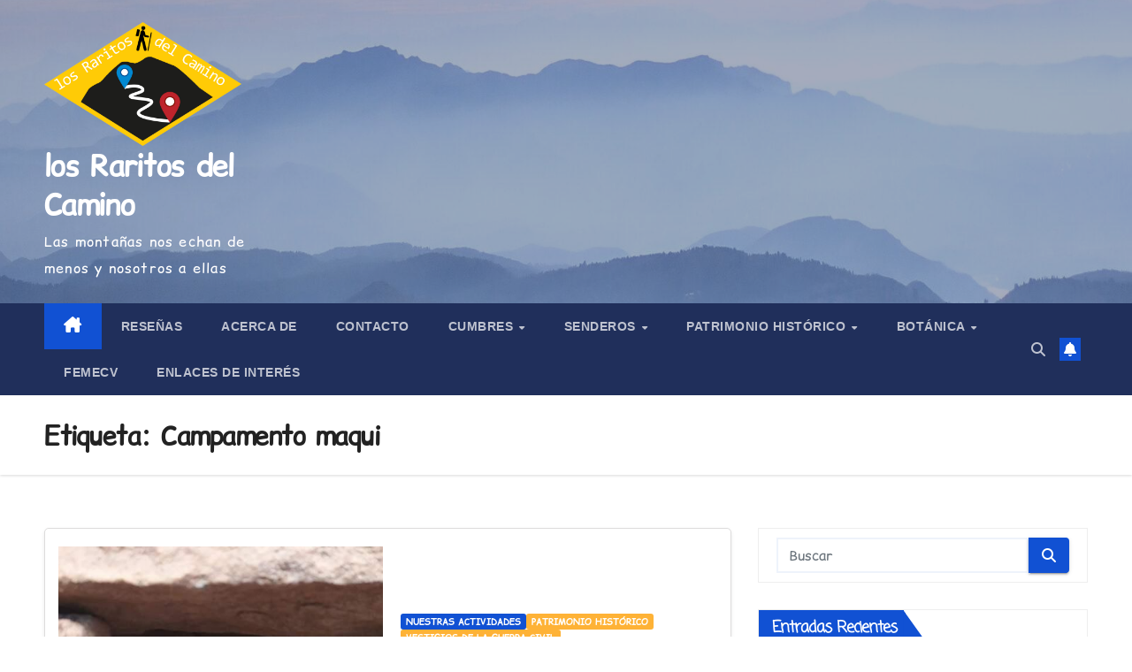

--- FILE ---
content_type: text/html; charset=UTF-8
request_url: https://losraritosdelcamino.es/tag/campamento-maqui/
body_size: 28339
content:
<!DOCTYPE html><html lang="es"><head><script data-no-optimize="1">var litespeed_docref=sessionStorage.getItem("litespeed_docref");litespeed_docref&&(Object.defineProperty(document,"referrer",{get:function(){return litespeed_docref}}),sessionStorage.removeItem("litespeed_docref"));</script> <meta charset="UTF-8"><meta name="viewport" content="width=device-width, initial-scale=1"><link rel="profile" href="http://gmpg.org/xfn/11"><meta name='robots' content='index, follow, max-image-preview:large, max-snippet:-1, max-video-preview:-1' /><meta name="google-site-verification" content="-yw07c0hk2ux0F7IXJz7De8VxqWGlTYVXa3vBSOTtHA" /><title>Campamento maqui archivos - los Raritos del Camino</title><link rel="canonical" href="https://losraritosdelcamino.es/tag/campamento-maqui/" /><meta property="og:locale" content="es_ES" /><meta property="og:type" content="article" /><meta property="og:title" content="Campamento maqui archivos - los Raritos del Camino" /><meta property="og:url" content="https://losraritosdelcamino.es/tag/campamento-maqui/" /><meta property="og:site_name" content="los Raritos del Camino" /><meta property="og:image" content="https://losraritosdelcamino.es/wp-content/uploads/2021/06/Los-Raritos-del-Camino-Logo-original-bueno-sin-fondo.png?v=1705859774" /><meta property="og:image:width" content="1812" /><meta property="og:image:height" content="1142" /><meta property="og:image:type" content="image/png" /><meta name="twitter:card" content="summary_large_image" /> <script type="application/ld+json" class="yoast-schema-graph">{"@context":"https://schema.org","@graph":[{"@type":"CollectionPage","@id":"https://losraritosdelcamino.es/tag/campamento-maqui/","url":"https://losraritosdelcamino.es/tag/campamento-maqui/","name":"Campamento maqui archivos - los Raritos del Camino","isPartOf":{"@id":"https://losraritosdelcamino.es/#website"},"primaryImageOfPage":{"@id":"https://losraritosdelcamino.es/tag/campamento-maqui/#primaryimage"},"image":{"@id":"https://losraritosdelcamino.es/tag/campamento-maqui/#primaryimage"},"thumbnailUrl":"https://losraritosdelcamino.es/wp-content/uploads/2021/10/2021-10-10-S-CabradeMoraCampamentoMaquiyCarramacho-29-1.jpg?v=1688923197","breadcrumb":{"@id":"https://losraritosdelcamino.es/tag/campamento-maqui/#breadcrumb"},"inLanguage":"es"},{"@type":"ImageObject","inLanguage":"es","@id":"https://losraritosdelcamino.es/tag/campamento-maqui/#primaryimage","url":"https://losraritosdelcamino.es/wp-content/uploads/2021/10/2021-10-10-S-CabradeMoraCampamentoMaquiyCarramacho-29-1.jpg?v=1688923197","contentUrl":"https://losraritosdelcamino.es/wp-content/uploads/2021/10/2021-10-10-S-CabradeMoraCampamentoMaquiyCarramacho-29-1.jpg?v=1688923197","width":800,"height":450},{"@type":"BreadcrumbList","@id":"https://losraritosdelcamino.es/tag/campamento-maqui/#breadcrumb","itemListElement":[{"@type":"ListItem","position":1,"name":"Portada","item":"https://losraritosdelcamino.es/"},{"@type":"ListItem","position":2,"name":"Campamento maqui"}]},{"@type":"WebSite","@id":"https://losraritosdelcamino.es/#website","url":"https://losraritosdelcamino.es/","name":"los Raritos del Camino","description":"Las montañas nos echan de menos y nosotros a ellas","publisher":{"@id":"https://losraritosdelcamino.es/#organization"},"potentialAction":[{"@type":"SearchAction","target":{"@type":"EntryPoint","urlTemplate":"https://losraritosdelcamino.es/?s={search_term_string}"},"query-input":{"@type":"PropertyValueSpecification","valueRequired":true,"valueName":"search_term_string"}}],"inLanguage":"es"},{"@type":"Organization","@id":"https://losraritosdelcamino.es/#organization","name":"Los Raritos del Camino","url":"https://losraritosdelcamino.es/","logo":{"@type":"ImageObject","inLanguage":"es","@id":"https://losraritosdelcamino.es/#/schema/logo/image/","url":"https://losraritosdelcamino.es/wp-content/uploads/2021/06/Los-Raritos-del-Camino-Logo-original-bueno-sin-fondo.png?v=1705859774","contentUrl":"https://losraritosdelcamino.es/wp-content/uploads/2021/06/Los-Raritos-del-Camino-Logo-original-bueno-sin-fondo.png?v=1705859774","width":1812,"height":1142,"caption":"Los Raritos del Camino"},"image":{"@id":"https://losraritosdelcamino.es/#/schema/logo/image/"}}]}</script> <link rel='dns-prefetch' href='//stats.wp.com' /><link rel='dns-prefetch' href='//fonts.googleapis.com' /><link rel='dns-prefetch' href='//widgets.wp.com' /><link rel='dns-prefetch' href='//s0.wp.com' /><link rel='dns-prefetch' href='//0.gravatar.com' /><link rel='dns-prefetch' href='//1.gravatar.com' /><link rel='dns-prefetch' href='//2.gravatar.com' /><link href='https://fonts.gstatic.com' crossorigin rel='preconnect' /><link rel="alternate" type="application/rss+xml" title="los Raritos del Camino &raquo; Feed" href="https://losraritosdelcamino.es/feed/" /><link rel="alternate" type="application/rss+xml" title="los Raritos del Camino &raquo; Etiqueta Campamento maqui del feed" href="https://losraritosdelcamino.es/tag/campamento-maqui/feed/" /><style id='wp-img-auto-sizes-contain-inline-css'>img:is([sizes=auto i],[sizes^="auto," i]){contain-intrinsic-size:3000px 1500px}
/*# sourceURL=wp-img-auto-sizes-contain-inline-css */</style><style>1{content-visibility:auto;contain-intrinsic-size:1px 1000px;}</style><link data-optimized="2" rel="stylesheet" href="https://losraritosdelcamino.es/wp-content/litespeed/css/d339fb5caff18132d342fec2f09e4369.css?ver=f26d0" /><style id='global-styles-inline-css'>:root{--wp--preset--aspect-ratio--square: 1;--wp--preset--aspect-ratio--4-3: 4/3;--wp--preset--aspect-ratio--3-4: 3/4;--wp--preset--aspect-ratio--3-2: 3/2;--wp--preset--aspect-ratio--2-3: 2/3;--wp--preset--aspect-ratio--16-9: 16/9;--wp--preset--aspect-ratio--9-16: 9/16;--wp--preset--color--black: #000000;--wp--preset--color--cyan-bluish-gray: #abb8c3;--wp--preset--color--white: #ffffff;--wp--preset--color--pale-pink: #f78da7;--wp--preset--color--vivid-red: #cf2e2e;--wp--preset--color--luminous-vivid-orange: #ff6900;--wp--preset--color--luminous-vivid-amber: #fcb900;--wp--preset--color--light-green-cyan: #7bdcb5;--wp--preset--color--vivid-green-cyan: #00d084;--wp--preset--color--pale-cyan-blue: #8ed1fc;--wp--preset--color--vivid-cyan-blue: #0693e3;--wp--preset--color--vivid-purple: #9b51e0;--wp--preset--gradient--vivid-cyan-blue-to-vivid-purple: linear-gradient(135deg,rgb(6,147,227) 0%,rgb(155,81,224) 100%);--wp--preset--gradient--light-green-cyan-to-vivid-green-cyan: linear-gradient(135deg,rgb(122,220,180) 0%,rgb(0,208,130) 100%);--wp--preset--gradient--luminous-vivid-amber-to-luminous-vivid-orange: linear-gradient(135deg,rgb(252,185,0) 0%,rgb(255,105,0) 100%);--wp--preset--gradient--luminous-vivid-orange-to-vivid-red: linear-gradient(135deg,rgb(255,105,0) 0%,rgb(207,46,46) 100%);--wp--preset--gradient--very-light-gray-to-cyan-bluish-gray: linear-gradient(135deg,rgb(238,238,238) 0%,rgb(169,184,195) 100%);--wp--preset--gradient--cool-to-warm-spectrum: linear-gradient(135deg,rgb(74,234,220) 0%,rgb(151,120,209) 20%,rgb(207,42,186) 40%,rgb(238,44,130) 60%,rgb(251,105,98) 80%,rgb(254,248,76) 100%);--wp--preset--gradient--blush-light-purple: linear-gradient(135deg,rgb(255,206,236) 0%,rgb(152,150,240) 100%);--wp--preset--gradient--blush-bordeaux: linear-gradient(135deg,rgb(254,205,165) 0%,rgb(254,45,45) 50%,rgb(107,0,62) 100%);--wp--preset--gradient--luminous-dusk: linear-gradient(135deg,rgb(255,203,112) 0%,rgb(199,81,192) 50%,rgb(65,88,208) 100%);--wp--preset--gradient--pale-ocean: linear-gradient(135deg,rgb(255,245,203) 0%,rgb(182,227,212) 50%,rgb(51,167,181) 100%);--wp--preset--gradient--electric-grass: linear-gradient(135deg,rgb(202,248,128) 0%,rgb(113,206,126) 100%);--wp--preset--gradient--midnight: linear-gradient(135deg,rgb(2,3,129) 0%,rgb(40,116,252) 100%);--wp--preset--font-size--small: 13px;--wp--preset--font-size--medium: 20px;--wp--preset--font-size--large: 36px;--wp--preset--font-size--x-large: 42px;--wp--preset--font-family--comic-relief: Comic Relief;--wp--preset--font-family--coming-soon: Coming Soon;--wp--preset--spacing--20: 0.44rem;--wp--preset--spacing--30: 0.67rem;--wp--preset--spacing--40: 1rem;--wp--preset--spacing--50: 1.5rem;--wp--preset--spacing--60: 2.25rem;--wp--preset--spacing--70: 3.38rem;--wp--preset--spacing--80: 5.06rem;--wp--preset--shadow--natural: 6px 6px 9px rgba(0, 0, 0, 0.2);--wp--preset--shadow--deep: 12px 12px 50px rgba(0, 0, 0, 0.4);--wp--preset--shadow--sharp: 6px 6px 0px rgba(0, 0, 0, 0.2);--wp--preset--shadow--outlined: 6px 6px 0px -3px rgb(255, 255, 255), 6px 6px rgb(0, 0, 0);--wp--preset--shadow--crisp: 6px 6px 0px rgb(0, 0, 0);}:root :where(.is-layout-flow) > :first-child{margin-block-start: 0;}:root :where(.is-layout-flow) > :last-child{margin-block-end: 0;}:root :where(.is-layout-flow) > *{margin-block-start: 24px;margin-block-end: 0;}:root :where(.is-layout-constrained) > :first-child{margin-block-start: 0;}:root :where(.is-layout-constrained) > :last-child{margin-block-end: 0;}:root :where(.is-layout-constrained) > *{margin-block-start: 24px;margin-block-end: 0;}:root :where(.is-layout-flex){gap: 24px;}:root :where(.is-layout-grid){gap: 24px;}body .is-layout-flex{display: flex;}.is-layout-flex{flex-wrap: wrap;align-items: center;}.is-layout-flex > :is(*, div){margin: 0;}body .is-layout-grid{display: grid;}.is-layout-grid > :is(*, div){margin: 0;}.has-black-color{color: var(--wp--preset--color--black) !important;}.has-cyan-bluish-gray-color{color: var(--wp--preset--color--cyan-bluish-gray) !important;}.has-white-color{color: var(--wp--preset--color--white) !important;}.has-pale-pink-color{color: var(--wp--preset--color--pale-pink) !important;}.has-vivid-red-color{color: var(--wp--preset--color--vivid-red) !important;}.has-luminous-vivid-orange-color{color: var(--wp--preset--color--luminous-vivid-orange) !important;}.has-luminous-vivid-amber-color{color: var(--wp--preset--color--luminous-vivid-amber) !important;}.has-light-green-cyan-color{color: var(--wp--preset--color--light-green-cyan) !important;}.has-vivid-green-cyan-color{color: var(--wp--preset--color--vivid-green-cyan) !important;}.has-pale-cyan-blue-color{color: var(--wp--preset--color--pale-cyan-blue) !important;}.has-vivid-cyan-blue-color{color: var(--wp--preset--color--vivid-cyan-blue) !important;}.has-vivid-purple-color{color: var(--wp--preset--color--vivid-purple) !important;}.has-black-background-color{background-color: var(--wp--preset--color--black) !important;}.has-cyan-bluish-gray-background-color{background-color: var(--wp--preset--color--cyan-bluish-gray) !important;}.has-white-background-color{background-color: var(--wp--preset--color--white) !important;}.has-pale-pink-background-color{background-color: var(--wp--preset--color--pale-pink) !important;}.has-vivid-red-background-color{background-color: var(--wp--preset--color--vivid-red) !important;}.has-luminous-vivid-orange-background-color{background-color: var(--wp--preset--color--luminous-vivid-orange) !important;}.has-luminous-vivid-amber-background-color{background-color: var(--wp--preset--color--luminous-vivid-amber) !important;}.has-light-green-cyan-background-color{background-color: var(--wp--preset--color--light-green-cyan) !important;}.has-vivid-green-cyan-background-color{background-color: var(--wp--preset--color--vivid-green-cyan) !important;}.has-pale-cyan-blue-background-color{background-color: var(--wp--preset--color--pale-cyan-blue) !important;}.has-vivid-cyan-blue-background-color{background-color: var(--wp--preset--color--vivid-cyan-blue) !important;}.has-vivid-purple-background-color{background-color: var(--wp--preset--color--vivid-purple) !important;}.has-black-border-color{border-color: var(--wp--preset--color--black) !important;}.has-cyan-bluish-gray-border-color{border-color: var(--wp--preset--color--cyan-bluish-gray) !important;}.has-white-border-color{border-color: var(--wp--preset--color--white) !important;}.has-pale-pink-border-color{border-color: var(--wp--preset--color--pale-pink) !important;}.has-vivid-red-border-color{border-color: var(--wp--preset--color--vivid-red) !important;}.has-luminous-vivid-orange-border-color{border-color: var(--wp--preset--color--luminous-vivid-orange) !important;}.has-luminous-vivid-amber-border-color{border-color: var(--wp--preset--color--luminous-vivid-amber) !important;}.has-light-green-cyan-border-color{border-color: var(--wp--preset--color--light-green-cyan) !important;}.has-vivid-green-cyan-border-color{border-color: var(--wp--preset--color--vivid-green-cyan) !important;}.has-pale-cyan-blue-border-color{border-color: var(--wp--preset--color--pale-cyan-blue) !important;}.has-vivid-cyan-blue-border-color{border-color: var(--wp--preset--color--vivid-cyan-blue) !important;}.has-vivid-purple-border-color{border-color: var(--wp--preset--color--vivid-purple) !important;}.has-vivid-cyan-blue-to-vivid-purple-gradient-background{background: var(--wp--preset--gradient--vivid-cyan-blue-to-vivid-purple) !important;}.has-light-green-cyan-to-vivid-green-cyan-gradient-background{background: var(--wp--preset--gradient--light-green-cyan-to-vivid-green-cyan) !important;}.has-luminous-vivid-amber-to-luminous-vivid-orange-gradient-background{background: var(--wp--preset--gradient--luminous-vivid-amber-to-luminous-vivid-orange) !important;}.has-luminous-vivid-orange-to-vivid-red-gradient-background{background: var(--wp--preset--gradient--luminous-vivid-orange-to-vivid-red) !important;}.has-very-light-gray-to-cyan-bluish-gray-gradient-background{background: var(--wp--preset--gradient--very-light-gray-to-cyan-bluish-gray) !important;}.has-cool-to-warm-spectrum-gradient-background{background: var(--wp--preset--gradient--cool-to-warm-spectrum) !important;}.has-blush-light-purple-gradient-background{background: var(--wp--preset--gradient--blush-light-purple) !important;}.has-blush-bordeaux-gradient-background{background: var(--wp--preset--gradient--blush-bordeaux) !important;}.has-luminous-dusk-gradient-background{background: var(--wp--preset--gradient--luminous-dusk) !important;}.has-pale-ocean-gradient-background{background: var(--wp--preset--gradient--pale-ocean) !important;}.has-electric-grass-gradient-background{background: var(--wp--preset--gradient--electric-grass) !important;}.has-midnight-gradient-background{background: var(--wp--preset--gradient--midnight) !important;}.has-small-font-size{font-size: var(--wp--preset--font-size--small) !important;}.has-medium-font-size{font-size: var(--wp--preset--font-size--medium) !important;}.has-large-font-size{font-size: var(--wp--preset--font-size--large) !important;}.has-x-large-font-size{font-size: var(--wp--preset--font-size--x-large) !important;}.has-comic-relief-font-family{font-family: var(--wp--preset--font-family--comic-relief) !important;}.has-coming-soon-font-family{font-family: var(--wp--preset--font-family--coming-soon) !important;}
/*# sourceURL=global-styles-inline-css */</style><style id='classic-theme-styles-inline-css'>/*! This file is auto-generated */
.wp-block-button__link{color:#fff;background-color:#32373c;border-radius:9999px;box-shadow:none;text-decoration:none;padding:calc(.667em + 2px) calc(1.333em + 2px);font-size:1.125em}.wp-block-file__button{background:#32373c;color:#fff;text-decoration:none}
/*# sourceURL=/wp-includes/css/classic-themes.min.css */</style><style id='newsup-style-inline-css'>.byline { clip: rect(1px, 1px, 1px, 1px); height: 1px; position: absolute; overflow: hidden; width: 1px; }
/*# sourceURL=newsup-style-inline-css */</style> <script type="litespeed/javascript" data-src="https://losraritosdelcamino.es/wp-includes/js/jquery/jquery.min.js" id="jquery-core-js"></script> <link rel="https://api.w.org/" href="https://losraritosdelcamino.es/wp-json/" /><link rel="alternate" title="JSON" type="application/json" href="https://losraritosdelcamino.es/wp-json/wp/v2/tags/418" /><link rel="EditURI" type="application/rsd+xml" title="RSD" href="https://losraritosdelcamino.es/xmlrpc.php?rsd" /><meta name="generator" content="WordPress 6.9" /><style>img#wpstats{display:none}</style><style>.cmplz-hidden {
					display: none !important;
				}</style><style type="text/css" id="custom-background-css">.wrapper { background-color: ffffff; }</style><style type="text/css">body .site-title a,
        body .site-description {
            color: #fff;
        }

        .site-branding-text .site-title a {
                font-size: px;
            }

            @media only screen and (max-width: 640px) {
                .site-branding-text .site-title a {
                    font-size: 40px;

                }
            }

            @media only screen and (max-width: 375px) {
                .site-branding-text .site-title a {
                    font-size: 32px;

                }
            }</style><style id="custom-background-css">body.custom-background { background-color: #ffffff; }</style><link rel="icon" href="https://losraritosdelcamino.es/wp-content/uploads/2021/02/cropped-RC-2-32x32.png?v=1688923707" sizes="32x32" /><link rel="icon" href="https://losraritosdelcamino.es/wp-content/uploads/2021/02/cropped-RC-2-192x192.png?v=1688923707" sizes="192x192" /><link rel="apple-touch-icon" href="https://losraritosdelcamino.es/wp-content/uploads/2021/02/cropped-RC-2-180x180.png?v=1688923707" /><meta name="msapplication-TileImage" content="https://losraritosdelcamino.es/wp-content/uploads/2021/02/cropped-RC-2-270x270.png?v=1688923707" />
<style>/* Cached: January 16, 2026 at 12:16pm */
/* cyrillic */
@font-face {
  font-family: 'Comic Relief';
  font-style: normal;
  font-weight: 400;
  font-display: swap;
  src: url(https://fonts.gstatic.com/s/comicrelief/v2/BCauqZkHrvL55SZ8uaEhHMYGXxhgPgs.woff2) format('woff2');
  unicode-range: U+0301, U+0400-045F, U+0490-0491, U+04B0-04B1, U+2116;
}
/* greek */
@font-face {
  font-family: 'Comic Relief';
  font-style: normal;
  font-weight: 400;
  font-display: swap;
  src: url(https://fonts.gstatic.com/s/comicrelief/v2/BCauqZkHrvL55SZ8uaEhHMYGWBhgPgs.woff2) format('woff2');
  unicode-range: U+0370-0377, U+037A-037F, U+0384-038A, U+038C, U+038E-03A1, U+03A3-03FF;
}
/* latin-ext */
@font-face {
  font-family: 'Comic Relief';
  font-style: normal;
  font-weight: 400;
  font-display: swap;
  src: url(https://fonts.gstatic.com/s/comicrelief/v2/BCauqZkHrvL55SZ8uaEhHMYGVRhgPgs.woff2) format('woff2');
  unicode-range: U+0100-02BA, U+02BD-02C5, U+02C7-02CC, U+02CE-02D7, U+02DD-02FF, U+0304, U+0308, U+0329, U+1D00-1DBF, U+1E00-1E9F, U+1EF2-1EFF, U+2020, U+20A0-20AB, U+20AD-20C0, U+2113, U+2C60-2C7F, U+A720-A7FF;
}
/* latin */
@font-face {
  font-family: 'Comic Relief';
  font-style: normal;
  font-weight: 400;
  font-display: swap;
  src: url(https://fonts.gstatic.com/s/comicrelief/v2/BCauqZkHrvL55SZ8uaEhHMYGWxhg.woff2) format('woff2');
  unicode-range: U+0000-00FF, U+0131, U+0152-0153, U+02BB-02BC, U+02C6, U+02DA, U+02DC, U+0304, U+0308, U+0329, U+2000-206F, U+20AC, U+2122, U+2191, U+2193, U+2212, U+2215, U+FEFF, U+FFFD;
}
/* cyrillic */
@font-face {
  font-family: 'Comic Relief';
  font-style: normal;
  font-weight: 700;
  font-display: swap;
  src: url(https://fonts.gstatic.com/s/comicrelief/v2/BCaxqZkHrvL55SZ8uaEhHMYO4D11BSojE1w.woff2) format('woff2');
  unicode-range: U+0301, U+0400-045F, U+0490-0491, U+04B0-04B1, U+2116;
}
/* greek */
@font-face {
  font-family: 'Comic Relief';
  font-style: normal;
  font-weight: 700;
  font-display: swap;
  src: url(https://fonts.gstatic.com/s/comicrelief/v2/BCaxqZkHrvL55SZ8uaEhHMYO4D11AiojE1w.woff2) format('woff2');
  unicode-range: U+0370-0377, U+037A-037F, U+0384-038A, U+038C, U+038E-03A1, U+03A3-03FF;
}
/* latin-ext */
@font-face {
  font-family: 'Comic Relief';
  font-style: normal;
  font-weight: 700;
  font-display: swap;
  src: url(https://fonts.gstatic.com/s/comicrelief/v2/BCaxqZkHrvL55SZ8uaEhHMYO4D11DyojE1w.woff2) format('woff2');
  unicode-range: U+0100-02BA, U+02BD-02C5, U+02C7-02CC, U+02CE-02D7, U+02DD-02FF, U+0304, U+0308, U+0329, U+1D00-1DBF, U+1E00-1E9F, U+1EF2-1EFF, U+2020, U+20A0-20AB, U+20AD-20C0, U+2113, U+2C60-2C7F, U+A720-A7FF;
}
/* latin */
@font-face {
  font-family: 'Comic Relief';
  font-style: normal;
  font-weight: 700;
  font-display: swap;
  src: url(https://fonts.gstatic.com/s/comicrelief/v2/BCaxqZkHrvL55SZ8uaEhHMYO4D11ASoj.woff2) format('woff2');
  unicode-range: U+0000-00FF, U+0131, U+0152-0153, U+02BB-02BC, U+02C6, U+02DA, U+02DC, U+0304, U+0308, U+0329, U+2000-206F, U+20AC, U+2122, U+2191, U+2193, U+2212, U+2215, U+FEFF, U+FFFD;
}
/* latin */
@font-face {
  font-family: 'Coming Soon';
  font-style: normal;
  font-weight: 400;
  font-display: swap;
  src: url(https://fonts.gstatic.com/s/comingsoon/v20/qWcuB6mzpYL7AJ2VfdQR1t-VWDk.woff2) format('woff2');
  unicode-range: U+0000-00FF, U+0131, U+0152-0153, U+02BB-02BC, U+02C6, U+02DA, U+02DC, U+0304, U+0308, U+0329, U+2000-206F, U+20AC, U+2122, U+2191, U+2193, U+2212, U+2215, U+FEFF, U+FFFD;
}

:root {
--font-base: Comic Relief;
--font-headings: Comic Relief;
--font-input: Comic Relief;
}
body, #content, .entry-content, .post-content, .page-content, .post-excerpt, .entry-summary, .entry-excerpt, .widget-area, .widget, .sidebar, #sidebar, footer, .footer, #footer, .site-footer {
font-family: "Comic Relief";
 }
#site-title, .site-title, #site-title a, .site-title a, .entry-title, .entry-title a, h1, h2, h3, h4, h5, h6, .widget-title, .elementor-heading-title {
font-family: "Comic Relief";
 }
button, .button, input, select, textarea, .wp-block-button, .wp-block-button__link {
font-family: "Comic Relief";
 }
#site-title, .site-title, #site-title a, .site-title a, #site-logo, #site-logo a, #logo, #logo a, .logo, .logo a, .wp-block-site-title, .wp-block-site-title a {
font-family: "Comic Relief";
 }
.menu, .page_item a, .menu-item a, .wp-block-navigation, .wp-block-navigation-item__content {
font-family: "Coming Soon";
 }
.entry-content, .entry-content p, .post-content, .page-content, .post-excerpt, .entry-summary, .entry-excerpt, .excerpt, .excerpt p, .type-post p, .type-page p, .wp-block-post-content, .wp-block-post-excerpt, .elementor, .elementor p {
font-family: "Comic Relief";
 }
.wp-block-post-title, .wp-block-post-title a, .entry-title, .entry-title a, .post-title, .post-title a, .page-title, .entry-content h1, #content h1, .type-post h1, .type-page h1, .elementor h1 {
font-family: "Comic Relief";
 }
.entry-content h2, .post-content h2, .page-content h2, #content h2, .type-post h2, .type-page h2, .elementor h2 {
font-family: "Comic Relief";
 }
.entry-content h3, .post-content h3, .page-content h3, #content h3, .type-post h3, .type-page h3, .elementor h3 {
font-family: "Comic Relief";
 }
.entry-content h4, .post-content h4, .page-content h4, #content h4, .type-post h4, .type-page h4, .elementor h4 {
font-family: "Comic Relief";
 }
.entry-content h5, .post-content h5, .page-content h5, #content h5, .type-post h5, .type-page h5, .elementor h5 {
font-family: "Comic Relief";
 }
.entry-content h6, .post-content h6, .page-content h6, #content h6, .type-post h6, .type-page h6, .elementor h6 {
font-family: "Comic Relief";
 }
ul, ol, ul li, ol li, li {
font-family: "Comic Relief";
 }
blockquote, .wp-block-quote, blockquote p, .wp-block-quote p {
font-family: "Comic Relief";
 }
.widget-title, .widget-area h1, .widget-area h2, .widget-area h3, .widget-area h4, .widget-area h5, .widget-area h6, #secondary h1, #secondary h2, #secondary h3, #secondary h4, #secondary h5, #secondary h6 {
font-family: "Coming Soon";
 }
.widget-area, .widget, .sidebar, #sidebar, #secondary {
font-family: "Coming Soon";
 }
footer h1, footer h2, footer h3, footer h4, footer h5, footer h6, .footer h1, .footer h2, .footer h3, .footer h4, .footer h5, .footer h6, #footer h1, #footer h2, #footer h3, #footer h4, #footer h5, #footer h6 {
font-family: "Coming Soon";
 }
footer, #footer, .footer, .site-footer {
font-family: "Coming Soon";
 }</style></head><body data-cmplz=1 class="archive tag tag-campamento-maqui tag-418 custom-background wp-custom-logo wp-embed-responsive wp-theme-newsup hfeed ta-hide-date-author-in-list author-hidden" ><div id="page" class="site">
<a class="skip-link screen-reader-text" href="#content">
Saltar al contenido</a><div class="wrapper" id="custom-background-css"><header class="mg-headwidget"><div class="clearfix"></div><div class="mg-nav-widget-area-back" style='background-image: url("https://losraritosdelcamino.es/wp-content/uploads/2023/12/cropped-2023-12-30-S-Siete-Aguas-El-Nevera-11-jlil-1.jpg" );'><div class="overlay"><div class="inner"  style="background-color:rgba(32,47,91,0.4);" ><div class="container-fluid"><div class="mg-nav-widget-area"><div class="row align-items-center"><div class="col-md-3 text-center-xs"><div class="navbar-header"><div class="site-logo">
<a href="https://losraritosdelcamino.es/" class="navbar-brand" rel="home"><img data-lazyloaded="1" src="[data-uri]" width="1812" height="1142" data-src="https://losraritosdelcamino.es/wp-content/uploads/2021/06/Los-Raritos-del-Camino-Logo-original-bueno-sin-fondo.png?v=1705859774" class="custom-logo" alt="los Raritos del Camino" decoding="async" fetchpriority="high" data-srcset="https://losraritosdelcamino.es/wp-content/uploads/2021/06/Los-Raritos-del-Camino-Logo-original-bueno-sin-fondo.png?v=1705859774 1812w, https://losraritosdelcamino.es/wp-content/uploads/2021/06/Los-Raritos-del-Camino-Logo-original-bueno-sin-fondo-300x189.png?v=1705859774 300w, https://losraritosdelcamino.es/wp-content/uploads/2021/06/Los-Raritos-del-Camino-Logo-original-bueno-sin-fondo-1024x645.png?v=1705859774 1024w, https://losraritosdelcamino.es/wp-content/uploads/2021/06/Los-Raritos-del-Camino-Logo-original-bueno-sin-fondo-150x95.png?v=1705859774 150w, https://losraritosdelcamino.es/wp-content/uploads/2021/06/Los-Raritos-del-Camino-Logo-original-bueno-sin-fondo-768x484.png?v=1705859774 768w, https://losraritosdelcamino.es/wp-content/uploads/2021/06/Los-Raritos-del-Camino-Logo-original-bueno-sin-fondo-1536x968.png?v=1705859774 1536w" data-sizes="(max-width: 1812px) 100vw, 1812px" data-attachment-id="1723" data-permalink="https://losraritosdelcamino.es/los-raritos-del-camino-logo-original-bueno-sin-fondo/" data-orig-file="https://losraritosdelcamino.es/wp-content/uploads/2021/06/Los-Raritos-del-Camino-Logo-original-bueno-sin-fondo.png?v=1705859774" data-orig-size="1812,1142" data-comments-opened="0" data-image-meta="{&quot;aperture&quot;:&quot;0&quot;,&quot;credit&quot;:&quot;&quot;,&quot;camera&quot;:&quot;&quot;,&quot;caption&quot;:&quot;&quot;,&quot;created_timestamp&quot;:&quot;0&quot;,&quot;copyright&quot;:&quot;&quot;,&quot;focal_length&quot;:&quot;0&quot;,&quot;iso&quot;:&quot;0&quot;,&quot;shutter_speed&quot;:&quot;0&quot;,&quot;title&quot;:&quot;&quot;,&quot;orientation&quot;:&quot;0&quot;}" data-image-title="Los Raritos del Camino-Logo original bueno-sin fondo" data-image-description="" data-image-caption="" data-medium-file="https://losraritosdelcamino.es/wp-content/uploads/2021/06/Los-Raritos-del-Camino-Logo-original-bueno-sin-fondo-300x189.png?v=1705859774" data-large-file="https://losraritosdelcamino.es/wp-content/uploads/2021/06/Los-Raritos-del-Camino-Logo-original-bueno-sin-fondo-1024x645.png?v=1705859774" /></a></div><div class="site-branding-text "><p class="site-title"> <a href="https://losraritosdelcamino.es/" rel="home">los Raritos del Camino</a></p><p class="site-description">Las montañas nos echan de menos y nosotros a ellas</p></div></div></div></div></div></div></div></div></div><div class="mg-menu-full"><nav class="navbar navbar-expand-lg navbar-wp"><div class="container-fluid"><div class="m-header align-items-center">
<a class="mobilehomebtn" href="https://losraritosdelcamino.es"><span class="fa-solid fa-house-chimney"></span></a>
<button class="navbar-toggler mx-auto" type="button" data-toggle="collapse" data-target="#navbar-wp" aria-controls="navbarSupportedContent" aria-expanded="false" aria-label="Alternar navegación">
<span class="burger">
<span class="burger-line"></span>
<span class="burger-line"></span>
<span class="burger-line"></span>
</span>
</button><div class="dropdown show mg-search-box pr-2">
<a class="dropdown-toggle msearch ml-auto" href="#" role="button" id="dropdownMenuLink" data-toggle="dropdown" aria-haspopup="true" aria-expanded="false">
<i class="fas fa-search"></i>
</a><div class="dropdown-menu searchinner" aria-labelledby="dropdownMenuLink"><form role="search" method="get" id="searchform" action="https://losraritosdelcamino.es/"><div class="input-group">
<input type="search" class="form-control" placeholder="Buscar" value="" name="s" />
<span class="input-group-btn btn-default">
<button type="submit" class="btn"> <i class="fas fa-search"></i> </button>
</span></div></form></div></div>
<a href="#" target="_blank" class="btn-bell btn-theme mx-2"><i class="fa fa-bell"></i></a></div><div class="collapse navbar-collapse" id="navbar-wp"><div class="d-md-block"><ul id="menu-menu-principal" class="nav navbar-nav mr-auto "><li class="active home"><a class="homebtn" href="https://losraritosdelcamino.es"><span class='fa-solid fa-house-chimney'></span></a></li><li id="menu-item-32760" class="menu-item menu-item-type-post_type menu-item-object-page menu-item-32760"><a class="nav-link" title="Reseñas" href="https://losraritosdelcamino.es/resenas/">Reseñas</a></li><li id="menu-item-15" class="menu-item menu-item-type-post_type menu-item-object-page menu-item-15"><a class="nav-link" title="Acerca de" href="https://losraritosdelcamino.es/acerca-de/">Acerca de</a></li><li id="menu-item-654" class="menu-item menu-item-type-post_type menu-item-object-page menu-item-654"><a class="nav-link" title="Contacto" href="https://losraritosdelcamino.es/contacto/">Contacto</a></li><li id="menu-item-720" class="menu-item menu-item-type-taxonomy menu-item-object-post_tag menu-item-has-children menu-item-720 dropdown"><a class="nav-link" title="Cumbres" href="https://losraritosdelcamino.es/tag/cumbres/" data-toggle="dropdown" class="dropdown-toggle">Cumbres </a><ul role="menu" class=" dropdown-menu"><li id="menu-item-725" class="menu-item menu-item-type-taxonomy menu-item-object-post_tag menu-item-725"><a class="dropdown-item" title="Cumbres de Alacant" href="https://losraritosdelcamino.es/tag/cumbres-de-alacant/">Cumbres de Alacant</a></li><li id="menu-item-726" class="menu-item menu-item-type-taxonomy menu-item-object-post_tag menu-item-726"><a class="dropdown-item" title="Cumbres de Castellón" href="https://losraritosdelcamino.es/tag/cumbres-de-castellon/">Cumbres de Castellón</a></li><li id="menu-item-727" class="menu-item menu-item-type-taxonomy menu-item-object-post_tag menu-item-727"><a class="dropdown-item" title="Cumbres de Valencia" href="https://losraritosdelcamino.es/tag/cumbres-de-valencia/">Cumbres de Valencia</a></li><li id="menu-item-28606" class="menu-item menu-item-type-taxonomy menu-item-object-post_tag menu-item-28606"><a class="dropdown-item" title="Cumbres de Teruel" href="https://losraritosdelcamino.es/tag/cumbres-de-teruel/">Cumbres de Teruel</a></li><li id="menu-item-30095" class="menu-item menu-item-type-taxonomy menu-item-object-post_tag menu-item-30095"><a class="dropdown-item" title="Cumbres de Huesca" href="https://losraritosdelcamino.es/tag/cumbres-de-huesca/">Cumbres de Huesca</a></li><li id="menu-item-716" class="menu-item menu-item-type-taxonomy menu-item-object-category menu-item-716"><a class="dropdown-item" title="Techos de España" href="https://losraritosdelcamino.es/category/techos-de-espana/">Techos de España</a></li><li id="menu-item-656" class="menu-item menu-item-type-taxonomy menu-item-object-category menu-item-656"><a class="dropdown-item" title="Miles de la Comunidad Valenciana" href="https://losraritosdelcamino.es/category/miles-de-la-comunidad-valenciana/">Miles de la Comunidad Valenciana</a></li><li id="menu-item-31955" class="menu-item menu-item-type-custom menu-item-object-custom menu-item-31955"><a class="dropdown-item" title="Techos comarcales CV" href="https://losraritosdelcamino.es/tag/techos-comarcales-comunitat-valenciana/">Techos comarcales CV</a></li></ul></li><li id="menu-item-740" class="menu-item menu-item-type-post_type menu-item-object-page menu-item-has-children menu-item-740 dropdown"><a class="nav-link" title="Senderos" href="https://losraritosdelcamino.es/senderos/" data-toggle="dropdown" class="dropdown-toggle">Senderos </a><ul role="menu" class=" dropdown-menu"><li id="menu-item-733" class="menu-item menu-item-type-taxonomy menu-item-object-post_tag menu-item-733"><a class="dropdown-item" title="GR ®" href="https://losraritosdelcamino.es/tag/gr/">GR ®</a></li><li id="menu-item-731" class="menu-item menu-item-type-taxonomy menu-item-object-post_tag menu-item-731"><a class="dropdown-item" title="PR ®" href="https://losraritosdelcamino.es/tag/pr/">PR ®</a></li><li id="menu-item-735" class="menu-item menu-item-type-taxonomy menu-item-object-post_tag menu-item-735"><a class="dropdown-item" title="SL ®" href="https://losraritosdelcamino.es/tag/sl/">SL ®</a></li><li id="menu-item-732" class="menu-item menu-item-type-taxonomy menu-item-object-post_tag menu-item-732"><a class="dropdown-item" title="PR-CV" href="https://losraritosdelcamino.es/tag/pr-cv/">PR-CV</a></li><li id="menu-item-736" class="menu-item menu-item-type-taxonomy menu-item-object-post_tag menu-item-736"><a class="dropdown-item" title="SL-CV" href="https://losraritosdelcamino.es/tag/sl-cv/">SL-CV</a></li><li id="menu-item-28604" class="menu-item menu-item-type-taxonomy menu-item-object-post_tag menu-item-28604"><a class="dropdown-item" title="PR-TE" href="https://losraritosdelcamino.es/tag/pr-te/">PR-TE</a></li><li id="menu-item-29833" class="menu-item menu-item-type-taxonomy menu-item-object-post_tag menu-item-29833"><a class="dropdown-item" title="PR-HU" href="https://losraritosdelcamino.es/tag/pr-hu/">PR-HU</a></li><li id="menu-item-36946" class="menu-item menu-item-type-custom menu-item-object-custom menu-item-36946"><a class="dropdown-item" title="Travesías" href="https://losraritosdelcamino.es/tag/travesias/">Travesías</a></li></ul></li><li id="menu-item-34461" class="menu-item menu-item-type-taxonomy menu-item-object-category menu-item-has-children menu-item-34461 dropdown"><a class="nav-link" title="Patrimonio histórico" href="https://losraritosdelcamino.es/category/patrimonio-historico/" data-toggle="dropdown" class="dropdown-toggle">Patrimonio histórico </a><ul role="menu" class=" dropdown-menu"><li id="menu-item-34465" class="menu-item menu-item-type-taxonomy menu-item-object-category menu-item-34465"><a class="dropdown-item" title="Aldeas, masadas, masías, etc." href="https://losraritosdelcamino.es/category/patrimonio-historico/aldeas-masadas-masias-etc/">Aldeas, masadas, masías, etc.</a></li><li id="menu-item-34482" class="menu-item menu-item-type-taxonomy menu-item-object-category menu-item-34482"><a class="dropdown-item" title="Arqueología industrial" href="https://losraritosdelcamino.es/category/patrimonio-historico/arqueologia-industrial/">Arqueología industrial</a></li><li id="menu-item-34668" class="menu-item menu-item-type-taxonomy menu-item-object-category menu-item-34668"><a class="dropdown-item" title="Arte prehistórico" href="https://losraritosdelcamino.es/category/patrimonio-historico/arte-prehistorico/">Arte prehistórico</a></li><li id="menu-item-34462" class="menu-item menu-item-type-taxonomy menu-item-object-category menu-item-34462"><a class="dropdown-item" title="Castillos, fortalezas, etc." href="https://losraritosdelcamino.es/category/patrimonio-historico/castillos-fortalezas-etc/">Castillos, fortalezas, etc.</a></li><li id="menu-item-34671" class="menu-item menu-item-type-taxonomy menu-item-object-category menu-item-34671"><a class="dropdown-item" title="Ciudades" href="https://losraritosdelcamino.es/category/patrimonio-historico/ciudades/">Ciudades</a></li><li id="menu-item-34466" class="menu-item menu-item-type-taxonomy menu-item-object-category menu-item-34466"><a class="dropdown-item" title="Ermitas, iglesias, etc." href="https://losraritosdelcamino.es/category/patrimonio-historico/ermitas-iglesias-etc/">Ermitas, iglesias, etc.</a></li><li id="menu-item-34463" class="menu-item menu-item-type-taxonomy menu-item-object-category menu-item-34463"><a class="dropdown-item" title="Vestigios de la Guerra Civil" href="https://losraritosdelcamino.es/category/patrimonio-historico/vestigios-de-la-guerra-civil/">Vestigios de la Guerra Civil</a></li><li id="menu-item-34672" class="menu-item menu-item-type-taxonomy menu-item-object-category menu-item-34672"><a class="dropdown-item" title="Yacimientos" href="https://losraritosdelcamino.es/category/patrimonio-historico/yacimientos/">Yacimientos</a></li></ul></li><li id="menu-item-34349" class="menu-item menu-item-type-taxonomy menu-item-object-category menu-item-has-children menu-item-34349 dropdown"><a class="nav-link" title="Botánica" href="https://losraritosdelcamino.es/category/botanica/" data-toggle="dropdown" class="dropdown-toggle">Botánica </a><ul role="menu" class=" dropdown-menu"><li id="menu-item-34644" class="menu-item menu-item-type-post_type menu-item-object-page menu-item-has-children menu-item-34644 dropdown"><a class="dropdown-item" title="Botánica, familias" href="https://losraritosdelcamino.es/botanica-familias/">Botánica, familias</a><ul role="menu" class=" dropdown-menu"><li id="menu-item-36148" class="menu-item menu-item-type-taxonomy menu-item-object-category menu-item-36148"><a class="dropdown-item" title="Apocynaceae" href="https://losraritosdelcamino.es/category/botanica/apocynaceae/">Apocynaceae</a></li><li id="menu-item-34977" class="menu-item menu-item-type-taxonomy menu-item-object-category menu-item-34977"><a class="dropdown-item" title="Apocynaceae" href="https://losraritosdelcamino.es/category/botanica/apocynaceae/">Apocynaceae</a></li><li id="menu-item-34978" class="menu-item menu-item-type-taxonomy menu-item-object-category menu-item-34978"><a class="dropdown-item" title="Araliaceae" href="https://losraritosdelcamino.es/category/botanica/araliaceae/">Araliaceae</a></li><li id="menu-item-34979" class="menu-item menu-item-type-taxonomy menu-item-object-category menu-item-34979"><a class="dropdown-item" title="Asparagaceae" href="https://losraritosdelcamino.es/category/botanica/asparagaceae/">Asparagaceae</a></li><li id="menu-item-34980" class="menu-item menu-item-type-taxonomy menu-item-object-category menu-item-34980"><a class="dropdown-item" title="Asphodelaceae" href="https://losraritosdelcamino.es/category/botanica/asphodelaceae/">Asphodelaceae</a></li><li id="menu-item-34981" class="menu-item menu-item-type-taxonomy menu-item-object-category menu-item-34981"><a class="dropdown-item" title="Asteraceae" href="https://losraritosdelcamino.es/category/botanica/asteraceae/">Asteraceae</a></li><li id="menu-item-34982" class="menu-item menu-item-type-taxonomy menu-item-object-category menu-item-34982"><a class="dropdown-item" title="Brassicaceae" href="https://losraritosdelcamino.es/category/botanica/brassicaceae/">Brassicaceae</a></li><li id="menu-item-34983" class="menu-item menu-item-type-taxonomy menu-item-object-category menu-item-34983"><a class="dropdown-item" title="Campanulaceae" href="https://losraritosdelcamino.es/category/botanica/campanulaceae/">Campanulaceae</a></li><li id="menu-item-36096" class="menu-item menu-item-type-taxonomy menu-item-object-category menu-item-36096"><a class="dropdown-item" title="Cannaceae" href="https://losraritosdelcamino.es/category/botanica/cannaceae/">Cannaceae</a></li><li id="menu-item-34984" class="menu-item menu-item-type-taxonomy menu-item-object-category menu-item-34984"><a class="dropdown-item" title="Cistaceae" href="https://losraritosdelcamino.es/category/botanica/cistaceae/">Cistaceae</a></li><li id="menu-item-34985" class="menu-item menu-item-type-taxonomy menu-item-object-category menu-item-34985"><a class="dropdown-item" title="Convolvulaceae" href="https://losraritosdelcamino.es/category/botanica/convolvulaceae/">Convolvulaceae</a></li><li id="menu-item-34986" class="menu-item menu-item-type-taxonomy menu-item-object-category menu-item-34986"><a class="dropdown-item" title="Cupressaceae" href="https://losraritosdelcamino.es/category/botanica/cupressaceae/">Cupressaceae</a></li><li id="menu-item-34987" class="menu-item menu-item-type-taxonomy menu-item-object-category menu-item-34987"><a class="dropdown-item" title="Ericaceae" href="https://losraritosdelcamino.es/category/botanica/ericaceae/">Ericaceae</a></li><li id="menu-item-34988" class="menu-item menu-item-type-taxonomy menu-item-object-category menu-item-34988"><a class="dropdown-item" title="Euphorbiaceae" href="https://losraritosdelcamino.es/category/botanica/euphorbiaceae/">Euphorbiaceae</a></li><li id="menu-item-34989" class="menu-item menu-item-type-taxonomy menu-item-object-category menu-item-34989"><a class="dropdown-item" title="Fabaceae" href="https://losraritosdelcamino.es/category/botanica/fabaceae/">Fabaceae</a></li><li id="menu-item-34990" class="menu-item menu-item-type-taxonomy menu-item-object-category menu-item-34990"><a class="dropdown-item" title="Fagaceae" href="https://losraritosdelcamino.es/category/botanica/fagaceae/">Fagaceae</a></li><li id="menu-item-34991" class="menu-item menu-item-type-taxonomy menu-item-object-category menu-item-34991"><a class="dropdown-item" title="Iridaceae" href="https://losraritosdelcamino.es/category/botanica/iridaceae/">Iridaceae</a></li><li id="menu-item-34992" class="menu-item menu-item-type-taxonomy menu-item-object-category menu-item-34992"><a class="dropdown-item" title="Lamiaceae" href="https://losraritosdelcamino.es/category/botanica/lamiaceae/">Lamiaceae</a></li><li id="menu-item-35389" class="menu-item menu-item-type-taxonomy menu-item-object-category menu-item-35389"><a class="dropdown-item" title="Oleaceae" href="https://losraritosdelcamino.es/category/botanica/oleaceae/">Oleaceae</a></li><li id="menu-item-34993" class="menu-item menu-item-type-taxonomy menu-item-object-category menu-item-34993"><a class="dropdown-item" title="Plantaginaceae" href="https://losraritosdelcamino.es/category/botanica/plantaginaceae/">Plantaginaceae</a></li><li id="menu-item-34994" class="menu-item menu-item-type-taxonomy menu-item-object-category menu-item-34994"><a class="dropdown-item" title="Polygalaceae" href="https://losraritosdelcamino.es/category/botanica/polygalaceae/">Polygalaceae</a></li><li id="menu-item-34995" class="menu-item menu-item-type-taxonomy menu-item-object-category menu-item-34995"><a class="dropdown-item" title="Primulaceae" href="https://losraritosdelcamino.es/category/botanica/primulaceae/">Primulaceae</a></li><li id="menu-item-34996" class="menu-item menu-item-type-taxonomy menu-item-object-category menu-item-34996"><a class="dropdown-item" title="Ranunculaceae" href="https://losraritosdelcamino.es/category/botanica/ranunculaceae/">Ranunculaceae</a></li><li id="menu-item-34997" class="menu-item menu-item-type-taxonomy menu-item-object-category menu-item-34997"><a class="dropdown-item" title="Rosaceae" href="https://losraritosdelcamino.es/category/botanica/rosaceae/">Rosaceae</a></li><li id="menu-item-34998" class="menu-item menu-item-type-taxonomy menu-item-object-category menu-item-34998"><a class="dropdown-item" title="Smilacaceae" href="https://losraritosdelcamino.es/category/botanica/smilacaceae/">Smilacaceae</a></li><li id="menu-item-34999" class="menu-item menu-item-type-taxonomy menu-item-object-category menu-item-34999"><a class="dropdown-item" title="Verbenaceae" href="https://losraritosdelcamino.es/category/botanica/verbenaceae/">Verbenaceae</a></li><li id="menu-item-35000" class="menu-item menu-item-type-taxonomy menu-item-object-category menu-item-35000"><a class="dropdown-item" title="Viburnaceae" href="https://losraritosdelcamino.es/category/botanica/viburnaceae/">Viburnaceae</a></li></ul></li><li id="menu-item-36155" class="menu-item menu-item-type-post_type menu-item-object-page menu-item-has-children menu-item-36155 dropdown"><a class="dropdown-item" title="Flora" href="https://losraritosdelcamino.es/flora/">Flora</a><ul role="menu" class=" dropdown-menu"><li id="menu-item-34359" class="menu-item menu-item-type-custom menu-item-object-custom menu-item-34359"><a class="dropdown-item" title="Flora del mundo" href="https://losraritosdelcamino.es/tag/flora-flora-del-mundo/">Flora del mundo</a></li><li id="menu-item-34351" class="menu-item menu-item-type-custom menu-item-object-custom menu-item-34351"><a class="dropdown-item" title="Plantas útiles" href="https://losraritosdelcamino.es/tag/flora-plantas-utiles/">Plantas útiles</a></li><li id="menu-item-36158" class="menu-item menu-item-type-custom menu-item-object-custom menu-item-36158"><a class="dropdown-item" title="Plantas útiles de África tropical" href="https://losraritosdelcamino.es/tag/flora-plantas-utiles-de-africa-tropical/">Plantas útiles de África tropical</a></li></ul></li></ul></li><li id="menu-item-32759" class="menu-item menu-item-type-post_type menu-item-object-page menu-item-32759"><a class="nav-link" title="FEMECV" href="https://losraritosdelcamino.es/buenas-practicas-en-senderismo/">FEMECV</a></li><li id="menu-item-34760" class="menu-item menu-item-type-post_type menu-item-object-page menu-item-34760"><a class="nav-link" title="Enlaces de interés" href="https://losraritosdelcamino.es/enlaces-de-interes/">Enlaces de interés</a></li></ul></div></div><div class="desk-header d-lg-flex pl-3 ml-auto my-2 my-lg-0 position-relative align-items-center"><div class="dropdown show mg-search-box pr-2">
<a class="dropdown-toggle msearch ml-auto" href="#" role="button" id="dropdownMenuLink" data-toggle="dropdown" aria-haspopup="true" aria-expanded="false">
<i class="fas fa-search"></i>
</a><div class="dropdown-menu searchinner" aria-labelledby="dropdownMenuLink"><form role="search" method="get" id="searchform" action="https://losraritosdelcamino.es/"><div class="input-group">
<input type="search" class="form-control" placeholder="Buscar" value="" name="s" />
<span class="input-group-btn btn-default">
<button type="submit" class="btn"> <i class="fas fa-search"></i> </button>
</span></div></form></div></div>
<a href="#" target="_blank" class="btn-bell btn-theme mx-2"><i class="fa fa-bell"></i></a></div></div></nav></div></header><div class="clearfix"></div><div class="mg-breadcrumb-section" style='background: url("https://losraritosdelcamino.es/wp-content/uploads/2023/12/cropped-2023-12-30-S-Siete-Aguas-El-Nevera-11-jlil-1.jpg" ) repeat scroll center 0 #143745;'><div class="overlay"><div class="container-fluid"><div class="row"><div class="col-md-12 col-sm-12"><div class="mg-breadcrumb-title"><h1 class="title">Etiqueta: <span>Campamento maqui</span></h1></div></div></div></div></div></div><div class="clearfix"></div><div id="content" class="container-fluid archive-class"><div class="row"><div class="col-md-8"><div class="mg-posts-sec mg-posts-modul-6"><div class="mg-posts-sec-inner"><article id="post-27674" class="d-md-flex mg-posts-sec-post align-items-center post-27674 post type-post status-publish format-standard has-post-thumbnail hentry category-nuestras-actividades category-patrimonio-historico category-vestigios-de-la-guerra-civil tag-aragon tag-cabra-de-mora tag-campamento-maqui tag-carramacho tag-cumbres tag-cumbres-de-teruel tag-gudar-javalambre tag-provincia-de-teruel"><div class="col-12 col-md-6"><div class="mg-post-thumb back-img md" style="background-image: url('https://losraritosdelcamino.es/wp-content/uploads/2021/10/2021-10-10-S-CabradeMoraCampamentoMaquiyCarramacho-29-1.jpg?v=1688923197');">
<span class="post-form"><i class="fas fa-camera"></i></span>                <a class="link-div" href="https://losraritosdelcamino.es/cabra-de-mora-campamento-maqui-y-carramacho/"></a></div></div><div class="mg-sec-top-post py-3 col"><div class="mg-blog-category"><a class="newsup-categories category-color-1" href="https://losraritosdelcamino.es/category/nuestras-actividades/" alt="Ver todas las entradas en Nuestras actividades">
Nuestras actividades
</a><a class="newsup-categories category-color-2" href="https://losraritosdelcamino.es/category/patrimonio-historico/" alt="Ver todas las entradas en Patrimonio histórico">
Patrimonio histórico
</a><a class="newsup-categories category-color-2" href="https://losraritosdelcamino.es/category/patrimonio-historico/vestigios-de-la-guerra-civil/" alt="Ver todas las entradas en Vestigios de la Guerra Civil">
Vestigios de la Guerra Civil
</a></div><h4 class="entry-title title"><a href="https://losraritosdelcamino.es/cabra-de-mora-campamento-maqui-y-carramacho/">Cabra de Mora, Campamento Maqui y Carramacho</a></h4><div class="mg-blog-meta">
<span class="mg-blog-date"><i class="fas fa-clock"></i>
<a href="https://losraritosdelcamino.es/2021/10/">
10-10-2021            </a>
</span>
<a class="auth" href="https://losraritosdelcamino.es/author/silbos/">
<i class="fas fa-user-circle"></i>José Luis        </a></div><div class="mg-content"></div></div></article><div class="col-md-12 text-center d-flex justify-content-center"></div></div></div></div><aside class="col-md-4 sidebar-sticky"><aside id="secondary" class="widget-area" role="complementary"><div id="sidebar-right" class="mg-sidebar"><div id="search-2" class="mg-widget widget_search"><form role="search" method="get" id="searchform" action="https://losraritosdelcamino.es/"><div class="input-group">
<input type="search" class="form-control" placeholder="Buscar" value="" name="s" />
<span class="input-group-btn btn-default">
<button type="submit" class="btn"> <i class="fas fa-search"></i> </button>
</span></div></form></div><div id="recent-posts-2" class="mg-widget widget_recent_entries"><div class="mg-wid-title"><h6 class="wtitle">Entradas recientes</h6></div><ul><li>
<a href="https://losraritosdelcamino.es/ludiente-sl-cv-197-sendero-del-buey-negro/">Ludiente, SL-CV 197 &#8211; Sendero del Buey Negro</a></li><li>
<a href="https://losraritosdelcamino.es/petrer-silla-del-cid/">Petrer, Silla del Cid</a></li><li>
<a href="https://losraritosdelcamino.es/higueruelas-pr-cv-393-la-pena-del-rodeno/">Higueruelas, PR-CV 393 &#8211; La Peña del Rodeno</a></li><li>
<a href="https://losraritosdelcamino.es/palacio-de-la-aljaferia/">Palacio de la Aljafería</a></li><li>
<a href="https://losraritosdelcamino.es/algimia-de-almonacid-las-dos-tetas-nevera-de-cuatro-caminos-y-despoblado-del-jinquer/">Algimia de Almonacid, Las Dos Tetas, Nevera de Cuatro Caminos y Despoblado del Jinquer</a></li></ul></div><div id="categories-2" class="mg-widget widget_categories"><div class="mg-wid-title"><h6 class="wtitle">Categorías</h6></div><form action="https://losraritosdelcamino.es" method="get"><label class="screen-reader-text" for="cat">Categorías</label><select  name='cat' id='cat' class='postform'><option value='-1'>Elegir la categoría</option><option class="level-0" value="998">Aldeas, masadas, masías, etc.</option><option class="level-0" value="1080">Apocynaceae</option><option class="level-0" value="1001">Arqueología industrial</option><option class="level-0" value="1023">Arte prehistórico</option><option class="level-0" value="1082">Asparagaceae</option><option class="level-0" value="1083">Asphodelaceae</option><option class="level-0" value="1026">Asteraceae</option><option class="level-0" value="1188">Boraginaceae</option><option class="level-0" value="971">Botánica</option><option class="level-0" value="1027">Brassicaceae</option><option class="level-0" value="1228">Cannaceae</option><option class="level-0" value="996">Castillos, fortalezas, etc.</option><option class="level-0" value="1028">Cistaceae</option><option class="level-0" value="1025">Ciudades</option><option class="level-0" value="46">Contribuciones de amigos</option><option class="level-0" value="1033">Convolvulaceae</option><option class="level-0" value="1">Curiosidades</option><option class="level-0" value="1174">Cytinaceae</option><option class="level-0" value="1046">Ericaceae</option><option class="level-0" value="1000">Ermitas, iglesias, etc.</option><option class="level-0" value="1086">Euphorbiaceae</option><option class="level-0" value="1029">Fabaceae</option><option class="level-0" value="1066">Fagaceae</option><option class="level-0" value="1030">Iridaceae</option><option class="level-0" value="1031">Lamiaceae</option><option class="level-0" value="8">Miles de la Comunidad Valenciana</option><option class="level-0" value="9">Nuestras actividades</option><option class="level-0" value="1104">Oleaceae</option><option class="level-0" value="995">Patrimonio histórico</option><option class="level-0" value="1060">Plantaginaceae</option><option class="level-0" value="1087">Polygalaceae</option><option class="level-0" value="1089">Ranunculaceae</option><option class="level-0" value="1032">Rosaceae</option><option class="level-0" value="51">Techos de España</option><option class="level-0" value="997">Vestigios de la Guerra Civil</option><option class="level-0" value="1024">Yacimientos</option>
</select></form><script type="litespeed/javascript">((dropdownId)=>{const dropdown=document.getElementById(dropdownId);function onSelectChange(){setTimeout(()=>{if('escape'===dropdown.dataset.lastkey){return}
if(dropdown.value&&parseInt(dropdown.value)>0&&dropdown instanceof HTMLSelectElement){dropdown.parentElement.submit()}},250)}
function onKeyUp(event){if('Escape'===event.key){dropdown.dataset.lastkey='escape'}else{delete dropdown.dataset.lastkey}}
function onClick(){delete dropdown.dataset.lastkey}
dropdown.addEventListener('keyup',onKeyUp);dropdown.addEventListener('click',onClick);dropdown.addEventListener('change',onSelectChange)})("cat")</script> </div><div id="tag_cloud-3" class="mg-widget widget_tag_cloud"><div class="mg-wid-title"><h6 class="wtitle">Etiquetas</h6></div><div class="tagcloud"><a href="https://losraritosdelcamino.es/tag/aragon/" class="tag-cloud-link tag-link-365 tag-link-position-1" style="font-size: 19.221374045802pt;" aria-label="Aragón (99 elementos)">Aragón</a>
<a href="https://losraritosdelcamino.es/tag/benasque/" class="tag-cloud-link tag-link-362 tag-link-position-2" style="font-size: 9.7099236641221pt;" aria-label="Benasque (12 elementos)">Benasque</a>
<a href="https://losraritosdelcamino.es/tag/camp-de-morvedre/" class="tag-cloud-link tag-link-313 tag-link-position-3" style="font-size: 8.5343511450382pt;" aria-label="Camp de Morvedre (Comarca) (9 elementos)">Camp de Morvedre (Comarca)</a>
<a href="https://losraritosdelcamino.es/tag/castilla-y-leon/" class="tag-cloud-link tag-link-63 tag-link-position-4" style="font-size: 10.137404580153pt;" aria-label="Castilla y León (13 elementos)">Castilla y León</a>
<a href="https://losraritosdelcamino.es/tag/castillos/" class="tag-cloud-link tag-link-447 tag-link-position-5" style="font-size: 10.671755725191pt;" aria-label="Castillos (15 elementos)">Castillos</a>
<a href="https://losraritosdelcamino.es/tag/comunitat-valenciana/" class="tag-cloud-link tag-link-7 tag-link-position-6" style="font-size: 22pt;" aria-label="Comunitat Valenciana (179 elementos)">Comunitat Valenciana</a>
<a href="https://losraritosdelcamino.es/tag/cumbres/" class="tag-cloud-link tag-link-6 tag-link-position-7" style="font-size: 18.473282442748pt;" aria-label="Cumbres (85 elementos)">Cumbres</a>
<a href="https://losraritosdelcamino.es/tag/cumbres-de-castellon/" class="tag-cloud-link tag-link-123 tag-link-position-8" style="font-size: 15.053435114504pt;" aria-label="Cumbres de Castellón (40 elementos)">Cumbres de Castellón</a>
<a href="https://losraritosdelcamino.es/tag/cumbres-de-huesca/" class="tag-cloud-link tag-link-584 tag-link-position-9" style="font-size: 9.7099236641221pt;" aria-label="Cumbres de Huesca (12 elementos)">Cumbres de Huesca</a>
<a href="https://losraritosdelcamino.es/tag/cumbres-de-teruel/" class="tag-cloud-link tag-link-419 tag-link-position-10" style="font-size: 9.7099236641221pt;" aria-label="Cumbres de Teruel (12 elementos)">Cumbres de Teruel</a>
<a href="https://losraritosdelcamino.es/tag/cumbres-de-valencia/" class="tag-cloud-link tag-link-124 tag-link-position-11" style="font-size: 13.129770992366pt;" aria-label="Cumbres de Valencia (26 elementos)">Cumbres de Valencia</a>
<a href="https://losraritosdelcamino.es/tag/flora-flora-del-mundo/" class="tag-cloud-link tag-link-978 tag-link-position-12" style="font-size: 13.984732824427pt;" aria-label="Flora: Flora del Mundo (31 elementos)">Flora: Flora del Mundo</a>
<a href="https://losraritosdelcamino.es/tag/gr_37/" class="tag-cloud-link tag-link-75 tag-link-position-13" style="font-size: 8pt;" aria-label="GR 37 (8 elementos)">GR 37</a>
<a href="https://losraritosdelcamino.es/tag/gr/" class="tag-cloud-link tag-link-74 tag-link-position-14" style="font-size: 13.343511450382pt;" aria-label="GR® (27 elementos)">GR®</a>
<a href="https://losraritosdelcamino.es/tag/gudar-javalambre/" class="tag-cloud-link tag-link-374 tag-link-position-15" style="font-size: 13.129770992366pt;" aria-label="Gúdar-Javalambre (Comarca) (26 elementos)">Gúdar-Javalambre (Comarca)</a>
<a href="https://losraritosdelcamino.es/tag/alt-millars-el-alto-mijares/" class="tag-cloud-link tag-link-56 tag-link-position-16" style="font-size: 10.671755725191pt;" aria-label="L&#039;Alt Millars / El Alto Mijares (Comarca) (15 elementos)">L&#039;Alt Millars / El Alto Mijares (Comarca)</a>
<a href="https://losraritosdelcamino.es/tag/l-alt-palancia-el-alto-palancia/" class="tag-cloud-link tag-link-13 tag-link-position-17" style="font-size: 14.946564885496pt;" aria-label="L&#039;Alt Palància / El Alto Palancia (Comarca) (39 elementos)">L&#039;Alt Palància / El Alto Palancia (Comarca)</a>
<a href="https://losraritosdelcamino.es/tag/la-jacetania/" class="tag-cloud-link tag-link-725 tag-link-position-18" style="font-size: 12.916030534351pt;" aria-label="La Jacetania/A Chacetania (Comarca) (25 elementos)">La Jacetania/A Chacetania (Comarca)</a>
<a href="https://losraritosdelcamino.es/tag/la-plana-baixa/" class="tag-cloud-link tag-link-642 tag-link-position-19" style="font-size: 10.458015267176pt;" aria-label="La Plana Baixa (Comarca) (14 elementos)">La Plana Baixa (Comarca)</a>
<a href="https://losraritosdelcamino.es/tag/la-plana-de-utiel-requena/" class="tag-cloud-link tag-link-81 tag-link-position-20" style="font-size: 8pt;" aria-label="La Plana de Utiel-Requena (Comarca) (8 elementos)">La Plana de Utiel-Requena (Comarca)</a>
<a href="https://losraritosdelcamino.es/tag/los-serranos/" class="tag-cloud-link tag-link-76 tag-link-position-21" style="font-size: 10.992366412214pt;" aria-label="Los Serranos (Comarca) (16 elementos)">Los Serranos (Comarca)</a>
<a href="https://losraritosdelcamino.es/tag/parc-natural/" class="tag-cloud-link tag-link-22 tag-link-position-22" style="font-size: 14.625954198473pt;" aria-label="Parc Natural (36 elementos)">Parc Natural</a>
<a href="https://losraritosdelcamino.es/tag/parc-natural-de-la-serra-calderona/" class="tag-cloud-link tag-link-68 tag-link-position-23" style="font-size: 9.7099236641221pt;" aria-label="Parc Natural de la Serra Calderona (12 elementos)">Parc Natural de la Serra Calderona</a>
<a href="https://losraritosdelcamino.es/tag/parc-natural-de-la-serra-d-espada/" class="tag-cloud-link tag-link-105 tag-link-position-24" style="font-size: 12.381679389313pt;" aria-label="Parc Natural de la Serra d&#039;Espadà (22 elementos)">Parc Natural de la Serra d&#039;Espadà</a>
<a href="https://losraritosdelcamino.es/tag/parque-nacional/" class="tag-cloud-link tag-link-467 tag-link-position-25" style="font-size: 8.5343511450382pt;" aria-label="Parque Nacional (9 elementos)">Parque Nacional</a>
<a href="https://losraritosdelcamino.es/tag/pirineos/" class="tag-cloud-link tag-link-292 tag-link-position-26" style="font-size: 16.977099236641pt;" aria-label="Pirineos (61 elementos)">Pirineos</a>
<a href="https://losraritosdelcamino.es/tag/pr-cv/" class="tag-cloud-link tag-link-25 tag-link-position-27" style="font-size: 15.69465648855pt;" aria-label="PR-CV (46 elementos)">PR-CV</a>
<a href="https://losraritosdelcamino.es/tag/provincia-de-alacant/" class="tag-cloud-link tag-link-4 tag-link-position-28" style="font-size: 10.137404580153pt;" aria-label="Provincia de Alacant (13 elementos)">Provincia de Alacant</a>
<a href="https://losraritosdelcamino.es/tag/provincia-de-castello/" class="tag-cloud-link tag-link-5 tag-link-position-29" style="font-size: 19.221374045802pt;" aria-label="Provincia de Castelló (99 elementos)">Provincia de Castelló</a>
<a href="https://losraritosdelcamino.es/tag/provincia-de-huesca/" class="tag-cloud-link tag-link-361 tag-link-position-30" style="font-size: 17.511450381679pt;" aria-label="Provincia de Huesca (68 elementos)">Provincia de Huesca</a>
<a href="https://losraritosdelcamino.es/tag/provincia-de-teruel/" class="tag-cloud-link tag-link-373 tag-link-position-31" style="font-size: 14.091603053435pt;" aria-label="Provincia de Teruel (32 elementos)">Provincia de Teruel</a>
<a href="https://losraritosdelcamino.es/tag/provincia-de-valencia/" class="tag-cloud-link tag-link-12 tag-link-position-32" style="font-size: 17.725190839695pt;" aria-label="Provincia de València (71 elementos)">Provincia de València</a>
<a href="https://losraritosdelcamino.es/tag/pr/" class="tag-cloud-link tag-link-24 tag-link-position-33" style="font-size: 16.229007633588pt;" aria-label="PR® (52 elementos)">PR®</a>
<a href="https://losraritosdelcamino.es/tag/restos-de-la-guerra-civil/" class="tag-cloud-link tag-link-99 tag-link-position-34" style="font-size: 8.9618320610687pt;" aria-label="Restos de la Guerra Civil (10 elementos)">Restos de la Guerra Civil</a>
<a href="https://losraritosdelcamino.es/tag/ribagorza/" class="tag-cloud-link tag-link-386 tag-link-position-35" style="font-size: 11.740458015267pt;" aria-label="Ribagorza (Comarca) (19 elementos)">Ribagorza (Comarca)</a>
<a href="https://losraritosdelcamino.es/tag/selva-de-oza/" class="tag-cloud-link tag-link-727 tag-link-position-36" style="font-size: 8.5343511450382pt;" aria-label="Selva de Oza (9 elementos)">Selva de Oza</a>
<a href="https://losraritosdelcamino.es/tag/serra-calderona/" class="tag-cloud-link tag-link-71 tag-link-position-37" style="font-size: 9.3893129770992pt;" aria-label="Serra Calderona (11 elementos)">Serra Calderona</a>
<a href="https://losraritosdelcamino.es/tag/serra-espada/" class="tag-cloud-link tag-link-100 tag-link-position-38" style="font-size: 13.343511450382pt;" aria-label="Serra d&#039;Espadà (27 elementos)">Serra d&#039;Espadà</a>
<a href="https://losraritosdelcamino.es/tag/sl-cv/" class="tag-cloud-link tag-link-126 tag-link-position-39" style="font-size: 12.381679389313pt;" aria-label="SL-CV (22 elementos)">SL-CV</a>
<a href="https://losraritosdelcamino.es/tag/sl/" class="tag-cloud-link tag-link-125 tag-link-position-40" style="font-size: 12.595419847328pt;" aria-label="SL® (23 elementos)">SL®</a>
<a href="https://losraritosdelcamino.es/tag/sobrarbe/" class="tag-cloud-link tag-link-438 tag-link-position-41" style="font-size: 10.671755725191pt;" aria-label="Sobrarbe (15 elementos)">Sobrarbe</a>
<a href="https://losraritosdelcamino.es/tag/techos-comarcales-comunitat-valenciana/" class="tag-cloud-link tag-link-761 tag-link-position-42" style="font-size: 8.5343511450382pt;" aria-label="Techos comarcales Comunitat Valenciana (9 elementos)">Techos comarcales Comunitat Valenciana</a>
<a href="https://losraritosdelcamino.es/tag/torla/" class="tag-cloud-link tag-link-437 tag-link-position-43" style="font-size: 8.9618320610687pt;" aria-label="Torla (10 elementos)">Torla</a>
<a href="https://losraritosdelcamino.es/tag/travesias/" class="tag-cloud-link tag-link-537 tag-link-position-44" style="font-size: 11.954198473282pt;" aria-label="Travesías (20 elementos)">Travesías</a>
<a href="https://losraritosdelcamino.es/tag/valle-de-hecho-val-d-echo/" class="tag-cloud-link tag-link-729 tag-link-position-45" style="font-size: 8.9618320610687pt;" aria-label="Valle de Hecho/Val d&#039;Echo (10 elementos)">Valle de Hecho/Val d&#039;Echo</a></div></div><div id="custom_html-7" class="widget_text mg-widget widget_custom_html"><div class="mg-wid-title"><h6 class="wtitle">donde hemos estado</h6></div><div class="textwidget custom-html-widget"><iframe data-lazyloaded="1" src="about:blank" data-litespeed-src="https://www.google.com/maps/d/u/4/embed?mid=10iGv47tAwLVkpGbovuizBNfTMn8S0Rsc" width="480" height="480"></iframe></div></div><div id="archives-2" class="mg-widget widget_archive"><div class="mg-wid-title"><h6 class="wtitle">Archivos</h6></div>		<label class="screen-reader-text" for="archives-dropdown-2">Archivos</label>
<select id="archives-dropdown-2" name="archive-dropdown"><option value="">Elegir el mes</option><option value='https://losraritosdelcamino.es/2025/12/'> diciembre 2025</option><option value='https://losraritosdelcamino.es/2025/11/'> noviembre 2025</option><option value='https://losraritosdelcamino.es/2025/10/'> octubre 2025</option><option value='https://losraritosdelcamino.es/2025/09/'> septiembre 2025</option><option value='https://losraritosdelcamino.es/2025/06/'> junio 2025</option><option value='https://losraritosdelcamino.es/2025/05/'> mayo 2025</option><option value='https://losraritosdelcamino.es/2025/04/'> abril 2025</option><option value='https://losraritosdelcamino.es/2025/03/'> marzo 2025</option><option value='https://losraritosdelcamino.es/2025/02/'> febrero 2025</option><option value='https://losraritosdelcamino.es/2025/01/'> enero 2025</option><option value='https://losraritosdelcamino.es/2024/12/'> diciembre 2024</option><option value='https://losraritosdelcamino.es/2024/11/'> noviembre 2024</option><option value='https://losraritosdelcamino.es/2024/10/'> octubre 2024</option><option value='https://losraritosdelcamino.es/2024/09/'> septiembre 2024</option><option value='https://losraritosdelcamino.es/2024/08/'> agosto 2024</option><option value='https://losraritosdelcamino.es/2024/07/'> julio 2024</option><option value='https://losraritosdelcamino.es/2024/06/'> junio 2024</option><option value='https://losraritosdelcamino.es/2024/05/'> mayo 2024</option><option value='https://losraritosdelcamino.es/2024/04/'> abril 2024</option><option value='https://losraritosdelcamino.es/2024/03/'> marzo 2024</option><option value='https://losraritosdelcamino.es/2024/02/'> febrero 2024</option><option value='https://losraritosdelcamino.es/2024/01/'> enero 2024</option><option value='https://losraritosdelcamino.es/2023/12/'> diciembre 2023</option><option value='https://losraritosdelcamino.es/2023/10/'> octubre 2023</option><option value='https://losraritosdelcamino.es/2023/09/'> septiembre 2023</option><option value='https://losraritosdelcamino.es/2023/08/'> agosto 2023</option><option value='https://losraritosdelcamino.es/2023/07/'> julio 2023</option><option value='https://losraritosdelcamino.es/2023/05/'> mayo 2023</option><option value='https://losraritosdelcamino.es/2023/04/'> abril 2023</option><option value='https://losraritosdelcamino.es/2023/03/'> marzo 2023</option><option value='https://losraritosdelcamino.es/2023/02/'> febrero 2023</option><option value='https://losraritosdelcamino.es/2023/01/'> enero 2023</option><option value='https://losraritosdelcamino.es/2022/12/'> diciembre 2022</option><option value='https://losraritosdelcamino.es/2022/11/'> noviembre 2022</option><option value='https://losraritosdelcamino.es/2022/10/'> octubre 2022</option><option value='https://losraritosdelcamino.es/2022/09/'> septiembre 2022</option><option value='https://losraritosdelcamino.es/2022/08/'> agosto 2022</option><option value='https://losraritosdelcamino.es/2022/07/'> julio 2022</option><option value='https://losraritosdelcamino.es/2022/06/'> junio 2022</option><option value='https://losraritosdelcamino.es/2022/05/'> mayo 2022</option><option value='https://losraritosdelcamino.es/2022/04/'> abril 2022</option><option value='https://losraritosdelcamino.es/2022/03/'> marzo 2022</option><option value='https://losraritosdelcamino.es/2022/02/'> febrero 2022</option><option value='https://losraritosdelcamino.es/2022/01/'> enero 2022</option><option value='https://losraritosdelcamino.es/2021/12/'> diciembre 2021</option><option value='https://losraritosdelcamino.es/2021/10/'> octubre 2021</option><option value='https://losraritosdelcamino.es/2021/09/'> septiembre 2021</option><option value='https://losraritosdelcamino.es/2021/08/'> agosto 2021</option><option value='https://losraritosdelcamino.es/2021/07/'> julio 2021</option><option value='https://losraritosdelcamino.es/2021/06/'> junio 2021</option><option value='https://losraritosdelcamino.es/2021/05/'> mayo 2021</option><option value='https://losraritosdelcamino.es/2021/04/'> abril 2021</option><option value='https://losraritosdelcamino.es/2021/03/'> marzo 2021</option><option value='https://losraritosdelcamino.es/2021/01/'> enero 2021</option><option value='https://losraritosdelcamino.es/2020/12/'> diciembre 2020</option><option value='https://losraritosdelcamino.es/2020/10/'> octubre 2020</option><option value='https://losraritosdelcamino.es/2020/09/'> septiembre 2020</option><option value='https://losraritosdelcamino.es/2020/06/'> junio 2020</option><option value='https://losraritosdelcamino.es/2020/04/'> abril 2020</option><option value='https://losraritosdelcamino.es/2020/03/'> marzo 2020</option><option value='https://losraritosdelcamino.es/2020/02/'> febrero 2020</option><option value='https://losraritosdelcamino.es/2020/01/'> enero 2020</option><option value='https://losraritosdelcamino.es/2019/12/'> diciembre 2019</option><option value='https://losraritosdelcamino.es/2019/06/'> junio 2019</option><option value='https://losraritosdelcamino.es/2019/03/'> marzo 2019</option><option value='https://losraritosdelcamino.es/2018/11/'> noviembre 2018</option><option value='https://losraritosdelcamino.es/2017/10/'> octubre 2017</option><option value='https://losraritosdelcamino.es/2017/04/'> abril 2017</option><option value='https://losraritosdelcamino.es/2017/03/'> marzo 2017</option><option value='https://losraritosdelcamino.es/2016/08/'> agosto 2016</option></select> <script type="litespeed/javascript">((dropdownId)=>{const dropdown=document.getElementById(dropdownId);function onSelectChange(){setTimeout(()=>{if('escape'===dropdown.dataset.lastkey){return}
if(dropdown.value){document.location.href=dropdown.value}},250)}
function onKeyUp(event){if('Escape'===event.key){dropdown.dataset.lastkey='escape'}else{delete dropdown.dataset.lastkey}}
function onClick(){delete dropdown.dataset.lastkey}
dropdown.addEventListener('keyup',onKeyUp);dropdown.addEventListener('click',onClick);dropdown.addEventListener('change',onSelectChange)})("archives-dropdown-2")</script> </div><div id="custom_html-12" class="widget_text mg-widget widget_custom_html"><div class="mg-wid-title"><h6 class="wtitle">Botánica</h6></div><div class="textwidget custom-html-widget"><iframe data-lazyloaded="1" src="about:blank" data-litespeed-src="https://www.google.com/maps/d/u/3/embed?mid=1XwolVG0sFpd7QdRdSlnfexnB1Az8CMM&ehbc=2E312F" width="640" height="480"></iframe></div></div></div></aside></aside></div></div><div class="container-fluid missed-section mg-posts-sec-inner"><div class="missed-inner"><div class="row"><div class="col-md-12"><div class="mg-sec-title"><h4>You missed</h4></div></div><div class="col-lg-3 col-sm-6 pulse animated"><div class="mg-blog-post-3 minh back-img mb-lg-0"  style="background-image: url('https://losraritosdelcamino.es/wp-content/uploads/2025/12/2025-12-20-S-Ludiente-SL-CV-197-Sendero-del-Buey-Negro-15_ret.jpg?v=1766340499');" >
<a class="link-div" href="https://losraritosdelcamino.es/ludiente-sl-cv-197-sendero-del-buey-negro/"></a><div class="mg-blog-inner"><div class="mg-blog-category"><a class="newsup-categories category-color-1" href="https://losraritosdelcamino.es/category/nuestras-actividades/" alt="Ver todas las entradas en Nuestras actividades">
Nuestras actividades
</a></div><h4 class="title"> <a href="https://losraritosdelcamino.es/ludiente-sl-cv-197-sendero-del-buey-negro/" title="Permalink to: Ludiente, SL-CV 197 &#8211; Sendero del Buey Negro"> Ludiente, SL-CV 197 &#8211; Sendero del Buey Negro</a></h4><div class="mg-blog-meta">
<span class="mg-blog-date"><i class="fas fa-clock"></i>
<a href="https://losraritosdelcamino.es/2025/12/">
20-12-2025            </a>
</span>
<a class="auth" href="https://losraritosdelcamino.es/author/silbos/">
<i class="fas fa-user-circle"></i>José Luis        </a></div></div></div></div><div class="col-lg-3 col-sm-6 pulse animated"><div class="mg-blog-post-3 minh back-img mb-lg-0"  style="background-image: url('https://losraritosdelcamino.es/wp-content/uploads/2025/12/2025-12-07-S-Petrer-Silla-del-Cid-23_ret.jpg?v=1765652827');" >
<a class="link-div" href="https://losraritosdelcamino.es/petrer-silla-del-cid/"></a><div class="mg-blog-inner"><div class="mg-blog-category"><a class="newsup-categories category-color-3" href="https://losraritosdelcamino.es/category/miles-de-la-comunidad-valenciana/" alt="Ver todas las entradas en Miles de la Comunidad Valenciana">
Miles de la Comunidad Valenciana
</a><a class="newsup-categories category-color-1" href="https://losraritosdelcamino.es/category/nuestras-actividades/" alt="Ver todas las entradas en Nuestras actividades">
Nuestras actividades
</a></div><h4 class="title"> <a href="https://losraritosdelcamino.es/petrer-silla-del-cid/" title="Permalink to: Petrer, Silla del Cid"> Petrer, Silla del Cid</a></h4><div class="mg-blog-meta">
<span class="mg-blog-date"><i class="fas fa-clock"></i>
<a href="https://losraritosdelcamino.es/2025/12/">
13-12-2025            </a>
</span>
<a class="auth" href="https://losraritosdelcamino.es/author/silbos/">
<i class="fas fa-user-circle"></i>José Luis        </a></div></div></div></div><div class="col-lg-3 col-sm-6 pulse animated"><div class="mg-blog-post-3 minh back-img mb-lg-0"  style="background-image: url('https://losraritosdelcamino.es/wp-content/uploads/2025/11/2025-11-29-S-Higueruelas-PR-CV-393-26_ret.jpg?v=1765567209');" >
<a class="link-div" href="https://losraritosdelcamino.es/higueruelas-pr-cv-393-la-pena-del-rodeno/"></a><div class="mg-blog-inner"><div class="mg-blog-category"><a class="newsup-categories category-color-1" href="https://losraritosdelcamino.es/category/nuestras-actividades/" alt="Ver todas las entradas en Nuestras actividades">
Nuestras actividades
</a></div><h4 class="title"> <a href="https://losraritosdelcamino.es/higueruelas-pr-cv-393-la-pena-del-rodeno/" title="Permalink to: Higueruelas, PR-CV 393 &#8211; La Peña del Rodeno"> Higueruelas, PR-CV 393 &#8211; La Peña del Rodeno</a></h4><div class="mg-blog-meta">
<span class="mg-blog-date"><i class="fas fa-clock"></i>
<a href="https://losraritosdelcamino.es/2025/11/">
29-11-2025            </a>
</span>
<a class="auth" href="https://losraritosdelcamino.es/author/silbos/">
<i class="fas fa-user-circle"></i>José Luis        </a></div></div></div></div><div class="col-lg-3 col-sm-6 pulse animated"><div class="mg-blog-post-3 minh back-img mb-lg-0"  style="background-image: url('https://losraritosdelcamino.es/wp-content/uploads/2025/11/2025-11-22-Zaragoza-Palacio-de-la-Aljaferia-096_ret.jpg?v=1765709866');" >
<a class="link-div" href="https://losraritosdelcamino.es/palacio-de-la-aljaferia/"></a><div class="mg-blog-inner"><div class="mg-blog-category"><a class="newsup-categories category-color-2" href="https://losraritosdelcamino.es/category/patrimonio-historico/castillos-fortalezas-etc/" alt="Ver todas las entradas en Castillos, fortalezas, etc.">
Castillos, fortalezas, etc.
</a><a class="newsup-categories category-color-2" href="https://losraritosdelcamino.es/category/patrimonio-historico/" alt="Ver todas las entradas en Patrimonio histórico">
Patrimonio histórico
</a></div><h4 class="title"> <a href="https://losraritosdelcamino.es/palacio-de-la-aljaferia/" title="Permalink to: Palacio de la Aljafería"> Palacio de la Aljafería</a></h4><div class="mg-blog-meta">
<span class="mg-blog-date"><i class="fas fa-clock"></i>
<a href="https://losraritosdelcamino.es/2025/11/">
22-11-2025            </a>
</span>
<a class="auth" href="https://losraritosdelcamino.es/author/silbos/">
<i class="fas fa-user-circle"></i>José Luis        </a></div></div></div></div></div></div></div><footer class="footer back-img" ><div class="overlay" ><div class="mg-footer-widget-area"><div class="container-fluid"><div class="row"><div id="media_image-9" class="col-md-4 rotateInDownLeft animated mg-widget widget_media_image"><a href="https://societatexcursionistadevalencia.org/" target="_blank"><img data-lazyloaded="1" src="[data-uri]" width="300" height="223" data-src="https://losraritosdelcamino.es/wp-content/uploads/2024/01/Logo-Blanco-sin-fondo-300x223.png" class="image wp-image-32707  attachment-medium size-medium" alt="" style="max-width: 100%; height: auto;" decoding="async" data-srcset="https://losraritosdelcamino.es/wp-content/uploads/2024/01/Logo-Blanco-sin-fondo-300x223.png 300w, https://losraritosdelcamino.es/wp-content/uploads/2024/01/Logo-Blanco-sin-fondo-1024x762.png 1024w, https://losraritosdelcamino.es/wp-content/uploads/2024/01/Logo-Blanco-sin-fondo-150x112.png 150w, https://losraritosdelcamino.es/wp-content/uploads/2024/01/Logo-Blanco-sin-fondo-768x571.png 768w, https://losraritosdelcamino.es/wp-content/uploads/2024/01/Logo-Blanco-sin-fondo-1536x1143.png 1536w, https://losraritosdelcamino.es/wp-content/uploads/2024/01/Logo-Blanco-sin-fondo-2048x1524.png 2048w" data-sizes="(max-width: 300px) 100vw, 300px" data-attachment-id="32707" data-permalink="https://losraritosdelcamino.es/logo-blanco-sin-fondo/" data-orig-file="https://losraritosdelcamino.es/wp-content/uploads/2024/01/Logo-Blanco-sin-fondo.png" data-orig-size="2917,2170" data-comments-opened="0" data-image-meta="{&quot;aperture&quot;:&quot;0&quot;,&quot;credit&quot;:&quot;&quot;,&quot;camera&quot;:&quot;&quot;,&quot;caption&quot;:&quot;&quot;,&quot;created_timestamp&quot;:&quot;0&quot;,&quot;copyright&quot;:&quot;&quot;,&quot;focal_length&quot;:&quot;0&quot;,&quot;iso&quot;:&quot;0&quot;,&quot;shutter_speed&quot;:&quot;0&quot;,&quot;title&quot;:&quot;&quot;,&quot;orientation&quot;:&quot;0&quot;}" data-image-title="Logo &amp;#8211; Blanco sin fondo" data-image-description="" data-image-caption="" data-medium-file="https://losraritosdelcamino.es/wp-content/uploads/2024/01/Logo-Blanco-sin-fondo-300x223.png" data-large-file="https://losraritosdelcamino.es/wp-content/uploads/2024/01/Logo-Blanco-sin-fondo-1024x762.png" /></a></div><div id="media_image-10" class="col-md-4 rotateInDownLeft animated mg-widget widget_media_image"><a href="https://www.femecv.com/" target="_blank"><img data-lazyloaded="1" src="[data-uri]" width="800" height="500" data-src="https://losraritosdelcamino.es/wp-content/uploads/2025/06/2.png" class="image wp-image-36599  attachment-full size-full" alt="" style="max-width: 100%; height: auto;" decoding="async" data-srcset="https://losraritosdelcamino.es/wp-content/uploads/2025/06/2.png 800w, https://losraritosdelcamino.es/wp-content/uploads/2025/06/2-300x188.png 300w, https://losraritosdelcamino.es/wp-content/uploads/2025/06/2-150x94.png 150w, https://losraritosdelcamino.es/wp-content/uploads/2025/06/2-768x480.png 768w" data-sizes="(max-width: 800px) 100vw, 800px" data-attachment-id="36599" data-permalink="https://losraritosdelcamino.es/2/" data-orig-file="https://losraritosdelcamino.es/wp-content/uploads/2025/06/2.png" data-orig-size="800,500" data-comments-opened="0" data-image-meta="{&quot;aperture&quot;:&quot;0&quot;,&quot;credit&quot;:&quot;&quot;,&quot;camera&quot;:&quot;&quot;,&quot;caption&quot;:&quot;&quot;,&quot;created_timestamp&quot;:&quot;0&quot;,&quot;copyright&quot;:&quot;&quot;,&quot;focal_length&quot;:&quot;0&quot;,&quot;iso&quot;:&quot;0&quot;,&quot;shutter_speed&quot;:&quot;0&quot;,&quot;title&quot;:&quot;&quot;,&quot;orientation&quot;:&quot;0&quot;}" data-image-title="2" data-image-description="" data-image-caption="" data-medium-file="https://losraritosdelcamino.es/wp-content/uploads/2025/06/2-300x188.png" data-large-file="https://losraritosdelcamino.es/wp-content/uploads/2025/06/2.png" /></a></div><div id="media_image-12" class="col-md-4 rotateInDownLeft animated mg-widget widget_media_image"><a href="https://senders.femecv.com/es/" target="_blank"><img data-lazyloaded="1" src="[data-uri]" width="300" height="179" data-src="https://losraritosdelcamino.es/wp-content/uploads/2024/01/comite-de-senders-logo-monocromo-para-fondo-oscuro-300x179.png" class="image wp-image-32702  attachment-medium size-medium" alt="" style="max-width: 100%; height: auto;" decoding="async" data-srcset="https://losraritosdelcamino.es/wp-content/uploads/2024/01/comite-de-senders-logo-monocromo-para-fondo-oscuro-300x179.png 300w, https://losraritosdelcamino.es/wp-content/uploads/2024/01/comite-de-senders-logo-monocromo-para-fondo-oscuro-1024x610.png 1024w, https://losraritosdelcamino.es/wp-content/uploads/2024/01/comite-de-senders-logo-monocromo-para-fondo-oscuro-150x89.png 150w, https://losraritosdelcamino.es/wp-content/uploads/2024/01/comite-de-senders-logo-monocromo-para-fondo-oscuro-768x458.png 768w, https://losraritosdelcamino.es/wp-content/uploads/2024/01/comite-de-senders-logo-monocromo-para-fondo-oscuro.png 1495w" data-sizes="(max-width: 300px) 100vw, 300px" data-attachment-id="32702" data-permalink="https://losraritosdelcamino.es/comite-de-senders-logo-monocromo-para-fondo-oscuro/" data-orig-file="https://losraritosdelcamino.es/wp-content/uploads/2024/01/comite-de-senders-logo-monocromo-para-fondo-oscuro.png" data-orig-size="1495,891" data-comments-opened="0" data-image-meta="{&quot;aperture&quot;:&quot;0&quot;,&quot;credit&quot;:&quot;&quot;,&quot;camera&quot;:&quot;&quot;,&quot;caption&quot;:&quot;&quot;,&quot;created_timestamp&quot;:&quot;0&quot;,&quot;copyright&quot;:&quot;&quot;,&quot;focal_length&quot;:&quot;0&quot;,&quot;iso&quot;:&quot;0&quot;,&quot;shutter_speed&quot;:&quot;0&quot;,&quot;title&quot;:&quot;&quot;,&quot;orientation&quot;:&quot;0&quot;}" data-image-title="comite de senders logo monocromo para fondo oscuro" data-image-description="" data-image-caption="" data-medium-file="https://losraritosdelcamino.es/wp-content/uploads/2024/01/comite-de-senders-logo-monocromo-para-fondo-oscuro-300x179.png" data-large-file="https://losraritosdelcamino.es/wp-content/uploads/2024/01/comite-de-senders-logo-monocromo-para-fondo-oscuro-1024x610.png" /></a></div></div></div></div><div class="mg-footer-bottom-area"><div class="container-fluid"><div class="divide-line"></div><div class="row align-items-center"><div class="col-md-6"><div class="site-logo">
<a href="https://losraritosdelcamino.es/" class="navbar-brand" rel="home"><img data-lazyloaded="1" src="[data-uri]" width="1812" height="1142" data-src="https://losraritosdelcamino.es/wp-content/uploads/2021/06/Los-Raritos-del-Camino-Logo-original-bueno-sin-fondo.png?v=1705859774" class="custom-logo" alt="los Raritos del Camino" decoding="async" data-srcset="https://losraritosdelcamino.es/wp-content/uploads/2021/06/Los-Raritos-del-Camino-Logo-original-bueno-sin-fondo.png?v=1705859774 1812w, https://losraritosdelcamino.es/wp-content/uploads/2021/06/Los-Raritos-del-Camino-Logo-original-bueno-sin-fondo-300x189.png?v=1705859774 300w, https://losraritosdelcamino.es/wp-content/uploads/2021/06/Los-Raritos-del-Camino-Logo-original-bueno-sin-fondo-1024x645.png?v=1705859774 1024w, https://losraritosdelcamino.es/wp-content/uploads/2021/06/Los-Raritos-del-Camino-Logo-original-bueno-sin-fondo-150x95.png?v=1705859774 150w, https://losraritosdelcamino.es/wp-content/uploads/2021/06/Los-Raritos-del-Camino-Logo-original-bueno-sin-fondo-768x484.png?v=1705859774 768w, https://losraritosdelcamino.es/wp-content/uploads/2021/06/Los-Raritos-del-Camino-Logo-original-bueno-sin-fondo-1536x968.png?v=1705859774 1536w" data-sizes="(max-width: 1812px) 100vw, 1812px" data-attachment-id="1723" data-permalink="https://losraritosdelcamino.es/los-raritos-del-camino-logo-original-bueno-sin-fondo/" data-orig-file="https://losraritosdelcamino.es/wp-content/uploads/2021/06/Los-Raritos-del-Camino-Logo-original-bueno-sin-fondo.png?v=1705859774" data-orig-size="1812,1142" data-comments-opened="0" data-image-meta="{&quot;aperture&quot;:&quot;0&quot;,&quot;credit&quot;:&quot;&quot;,&quot;camera&quot;:&quot;&quot;,&quot;caption&quot;:&quot;&quot;,&quot;created_timestamp&quot;:&quot;0&quot;,&quot;copyright&quot;:&quot;&quot;,&quot;focal_length&quot;:&quot;0&quot;,&quot;iso&quot;:&quot;0&quot;,&quot;shutter_speed&quot;:&quot;0&quot;,&quot;title&quot;:&quot;&quot;,&quot;orientation&quot;:&quot;0&quot;}" data-image-title="Los Raritos del Camino-Logo original bueno-sin fondo" data-image-description="" data-image-caption="" data-medium-file="https://losraritosdelcamino.es/wp-content/uploads/2021/06/Los-Raritos-del-Camino-Logo-original-bueno-sin-fondo-300x189.png?v=1705859774" data-large-file="https://losraritosdelcamino.es/wp-content/uploads/2021/06/Los-Raritos-del-Camino-Logo-original-bueno-sin-fondo-1024x645.png?v=1705859774" /></a></div><div class="site-branding-text"><p class="site-title-footer"> <a href="https://losraritosdelcamino.es/" rel="home">los Raritos del Camino</a></p><p class="site-description-footer">Las montañas nos echan de menos y nosotros a ellas</p></div></div><div class="col-md-6 text-right text-xs"><ul class="mg-social"></ul></div></div></div></div><div class="mg-footer-copyright"><div class="container-fluid"><div class="row"><div class="col-md-6 text-xs "><p>
<a href="https://es.wordpress.org/">
Funciona gracias a WordPress                    </a>
<span class="sep"> | </span>
Tema: Newsup de <a href="https://themeansar.com/" rel="designer">Themeansar</a></p></div><div class="col-md-6 text-md-right text-xs"><ul id="menu-politica-de-privacidad-y-cookies" class="info-right justify-content-center justify-content-md-end "><li id="menu-item-28370" class="menu-item menu-item-type-post_type menu-item-object-page menu-item-privacy-policy menu-item-28370"><a class="nav-link" title="Política de privacidad" href="https://losraritosdelcamino.es/politica-de-privacidad/">Política de privacidad</a></li><li id="menu-item-28375" class="menu-item menu-item-type-post_type menu-item-object-page menu-item-28375"><a class="nav-link" title="Más información sobre las cookies" href="https://losraritosdelcamino.es/mas-informacion-sobre-las-cookies/">Más información sobre las cookies</a></li><li id="menu-item-28378" class="menu-item menu-item-type-post_type menu-item-object-page menu-item-28378"><a class="nav-link" title="Política de cookies (UE)" href="https://losraritosdelcamino.es/politica-de-cookies-ue/">Política de cookies (UE)</a></li></ul></div></div></div></div></div></div></footer></div>
<a href="#" class="ta_upscr bounceInup animated"><i class="fas fa-angle-up"></i></a>
 <script type="speculationrules">{"prefetch":[{"source":"document","where":{"and":[{"href_matches":"/*"},{"not":{"href_matches":["/wp-*.php","/wp-admin/*","/wp-content/uploads/*","/wp-content/*","/wp-content/plugins/*","/wp-content/themes/newsup/*","/*\\?(.+)"]}},{"not":{"selector_matches":"a[rel~=\"nofollow\"]"}},{"not":{"selector_matches":".no-prefetch, .no-prefetch a"}}]},"eagerness":"conservative"}]}</script> <div id="cmplz-cookiebanner-container"><div class="cmplz-cookiebanner cmplz-hidden banner-1 bottom-right-view-preferences optin cmplz-bottom-right cmplz-categories-type-view-preferences" aria-modal="true" data-nosnippet="true" role="dialog" aria-live="polite" aria-labelledby="cmplz-header-1-optin" aria-describedby="cmplz-message-1-optin"><div class="cmplz-header"><div class="cmplz-logo"></div><div class="cmplz-title" id="cmplz-header-1-optin">Gestionar el consentimiento de las cookies</div><div class="cmplz-close" tabindex="0" role="button" aria-label="Cerrar ventana">
<svg aria-hidden="true" focusable="false" data-prefix="fas" data-icon="times" class="svg-inline--fa fa-times fa-w-11" role="img" xmlns="http://www.w3.org/2000/svg" viewBox="0 0 352 512"><path fill="currentColor" d="M242.72 256l100.07-100.07c12.28-12.28 12.28-32.19 0-44.48l-22.24-22.24c-12.28-12.28-32.19-12.28-44.48 0L176 189.28 75.93 89.21c-12.28-12.28-32.19-12.28-44.48 0L9.21 111.45c-12.28 12.28-12.28 32.19 0 44.48L109.28 256 9.21 356.07c-12.28 12.28-12.28 32.19 0 44.48l22.24 22.24c12.28 12.28 32.2 12.28 44.48 0L176 322.72l100.07 100.07c12.28 12.28 32.2 12.28 44.48 0l22.24-22.24c12.28-12.28 12.28-32.19 0-44.48L242.72 256z"></path></svg></div></div><div class="cmplz-divider cmplz-divider-header"></div><div class="cmplz-body"><div class="cmplz-message" id="cmplz-message-1-optin">Para ofrecer las mejores experiencias, utilizamos tecnologías como las cookies para almacenar y/o acceder a la información del dispositivo. El consentimiento de estas tecnologías nos permitirá procesar datos como el comportamiento de navegación o las identificaciones únicas en este sitio. No consentir o retirar el consentimiento, puede afectar negativamente a ciertas características y funciones.</div><div class="cmplz-categories">
<details class="cmplz-category cmplz-functional" >
<summary>
<span class="cmplz-category-header">
<span class="cmplz-category-title">Funcional</span>
<span class='cmplz-always-active'>
<span class="cmplz-banner-checkbox">
<input type="checkbox"
id="cmplz-functional-optin"
data-category="cmplz_functional"
class="cmplz-consent-checkbox cmplz-functional"
size="40"
value="1"/>
<label class="cmplz-label" for="cmplz-functional-optin"><span class="screen-reader-text">Funcional</span></label>
</span>
Siempre activo							</span>
<span class="cmplz-icon cmplz-open">
<svg xmlns="http://www.w3.org/2000/svg" viewBox="0 0 448 512"  height="18" ><path d="M224 416c-8.188 0-16.38-3.125-22.62-9.375l-192-192c-12.5-12.5-12.5-32.75 0-45.25s32.75-12.5 45.25 0L224 338.8l169.4-169.4c12.5-12.5 32.75-12.5 45.25 0s12.5 32.75 0 45.25l-192 192C240.4 412.9 232.2 416 224 416z"/></svg>
</span>
</span>
</summary><div class="cmplz-description">
<span class="cmplz-description-functional">El almacenamiento o acceso técnico es estrictamente necesario para el propósito legítimo de permitir el uso de un servicio específico explícitamente solicitado por el abonado o usuario, o con el único propósito de llevar a cabo la transmisión de una comunicación a través de una red de comunicaciones electrónicas.</span></div>
</details><details class="cmplz-category cmplz-preferences" >
<summary>
<span class="cmplz-category-header">
<span class="cmplz-category-title">Preferencias</span>
<span class="cmplz-banner-checkbox">
<input type="checkbox"
id="cmplz-preferences-optin"
data-category="cmplz_preferences"
class="cmplz-consent-checkbox cmplz-preferences"
size="40"
value="1"/>
<label class="cmplz-label" for="cmplz-preferences-optin"><span class="screen-reader-text">Preferencias</span></label>
</span>
<span class="cmplz-icon cmplz-open">
<svg xmlns="http://www.w3.org/2000/svg" viewBox="0 0 448 512"  height="18" ><path d="M224 416c-8.188 0-16.38-3.125-22.62-9.375l-192-192c-12.5-12.5-12.5-32.75 0-45.25s32.75-12.5 45.25 0L224 338.8l169.4-169.4c12.5-12.5 32.75-12.5 45.25 0s12.5 32.75 0 45.25l-192 192C240.4 412.9 232.2 416 224 416z"/></svg>
</span>
</span>
</summary><div class="cmplz-description">
<span class="cmplz-description-preferences">El almacenamiento o acceso técnico es necesario para la finalidad legítima de almacenar preferencias no solicitadas por el abonado o usuario.</span></div>
</details><details class="cmplz-category cmplz-statistics" >
<summary>
<span class="cmplz-category-header">
<span class="cmplz-category-title">Estadísticas</span>
<span class="cmplz-banner-checkbox">
<input type="checkbox"
id="cmplz-statistics-optin"
data-category="cmplz_statistics"
class="cmplz-consent-checkbox cmplz-statistics"
size="40"
value="1"/>
<label class="cmplz-label" for="cmplz-statistics-optin"><span class="screen-reader-text">Estadísticas</span></label>
</span>
<span class="cmplz-icon cmplz-open">
<svg xmlns="http://www.w3.org/2000/svg" viewBox="0 0 448 512"  height="18" ><path d="M224 416c-8.188 0-16.38-3.125-22.62-9.375l-192-192c-12.5-12.5-12.5-32.75 0-45.25s32.75-12.5 45.25 0L224 338.8l169.4-169.4c12.5-12.5 32.75-12.5 45.25 0s12.5 32.75 0 45.25l-192 192C240.4 412.9 232.2 416 224 416z"/></svg>
</span>
</span>
</summary><div class="cmplz-description">
<span class="cmplz-description-statistics">El almacenamiento o acceso técnico que es utilizado exclusivamente con fines estadísticos.</span>
<span class="cmplz-description-statistics-anonymous">El almacenamiento o acceso técnico que se utiliza exclusivamente con fines estadísticos anónimos. Sin un requerimiento, el cumplimiento voluntario por parte de tu Proveedor de servicios de Internet, o los registros adicionales de un tercero, la información almacenada o recuperada sólo para este propósito no se puede utilizar para identificarte.</span></div>
</details>
<details class="cmplz-category cmplz-marketing" >
<summary>
<span class="cmplz-category-header">
<span class="cmplz-category-title">Marketing</span>
<span class="cmplz-banner-checkbox">
<input type="checkbox"
id="cmplz-marketing-optin"
data-category="cmplz_marketing"
class="cmplz-consent-checkbox cmplz-marketing"
size="40"
value="1"/>
<label class="cmplz-label" for="cmplz-marketing-optin"><span class="screen-reader-text">Marketing</span></label>
</span>
<span class="cmplz-icon cmplz-open">
<svg xmlns="http://www.w3.org/2000/svg" viewBox="0 0 448 512"  height="18" ><path d="M224 416c-8.188 0-16.38-3.125-22.62-9.375l-192-192c-12.5-12.5-12.5-32.75 0-45.25s32.75-12.5 45.25 0L224 338.8l169.4-169.4c12.5-12.5 32.75-12.5 45.25 0s12.5 32.75 0 45.25l-192 192C240.4 412.9 232.2 416 224 416z"/></svg>
</span>
</span>
</summary><div class="cmplz-description">
<span class="cmplz-description-marketing">El almacenamiento o acceso técnico es necesario para crear perfiles de usuario para enviar publicidad, o para rastrear al usuario en una web o en varias web con fines de marketing similares.</span></div>
</details></div></div><div class="cmplz-links cmplz-information"><ul><li><a class="cmplz-link cmplz-manage-options cookie-statement" href="#" data-relative_url="#cmplz-manage-consent-container">Administrar opciones</a></li><li><a class="cmplz-link cmplz-manage-third-parties cookie-statement" href="#" data-relative_url="#cmplz-cookies-overview">Gestionar los servicios</a></li><li><a class="cmplz-link cmplz-manage-vendors tcf cookie-statement" href="#" data-relative_url="#cmplz-tcf-wrapper">Gestionar {vendor_count} proveedores</a></li><li><a class="cmplz-link cmplz-external cmplz-read-more-purposes tcf" target="_blank" rel="noopener noreferrer nofollow" href="https://cookiedatabase.org/tcf/purposes/" aria-label="Lee más acerca de los fines de TCF en la base de datos de cookies">Leer más sobre estos propósitos</a></li></ul></div><div class="cmplz-divider cmplz-footer"></div><div class="cmplz-buttons">
<button class="cmplz-btn cmplz-accept">Aceptar</button>
<button class="cmplz-btn cmplz-deny">Denegar</button>
<button class="cmplz-btn cmplz-view-preferences">Ver preferencias</button>
<button class="cmplz-btn cmplz-save-preferences">Guardar preferencias</button>
<a class="cmplz-btn cmplz-manage-options tcf cookie-statement" href="#" data-relative_url="#cmplz-manage-consent-container">Ver preferencias</a></div><div class="cmplz-documents cmplz-links"><ul><li><a class="cmplz-link cookie-statement" href="#" data-relative_url="">{title}</a></li><li><a class="cmplz-link privacy-statement" href="#" data-relative_url="">{title}</a></li><li><a class="cmplz-link impressum" href="#" data-relative_url="">{title}</a></li></ul></div></div></div><div id="cmplz-manage-consent" data-nosnippet="true"><button class="cmplz-btn cmplz-hidden cmplz-manage-consent manage-consent-1">Gestionar consentimiento</button></div><style>.wp-block-search .wp-block-search__label::before, .mg-widget .wp-block-group h2:before, .mg-sidebar .mg-widget .wtitle::before, .mg-sec-title h4::before, footer .mg-widget h6::before {
			background: inherit;
		}</style> <script type="litespeed/javascript">/(trident|msie)/i.test(navigator.userAgent)&&document.getElementById&&window.addEventListener&&window.addEventListener("hashchange",function(){var t,e=location.hash.substring(1);/^[A-z0-9_-]+$/.test(e)&&(t=document.getElementById(e))&&(/^(?:a|select|input|button|textarea)$/i.test(t.tagName)||(t.tabIndex=-1),t.focus())},!1)</script> <script id="jetpack-stats-js-before" type="litespeed/javascript">_stq=window._stq||[];_stq.push(["view",{"v":"ext","blog":"188757216","post":"0","tz":"0","srv":"losraritosdelcamino.es","arch_tag":"campamento-maqui","arch_results":"1","j":"1:15.4"}]);_stq.push(["clickTrackerInit","188757216","0"])</script> <script type="text/plain" data-service="jetpack-statistics" data-category="statistics" data-cmplz-src="https://stats.wp.com/e-202603.js" id="jetpack-stats-js" defer data-wp-strategy="defer"></script> <script id="cmplz-cookiebanner-js-extra" type="litespeed/javascript">var complianz={"prefix":"cmplz_","user_banner_id":"1","set_cookies":[],"block_ajax_content":"","banner_version":"20169","version":"7.4.4.2","store_consent":"","do_not_track_enabled":"1","consenttype":"optin","region":"eu","geoip":"","dismiss_timeout":"","disable_cookiebanner":"","soft_cookiewall":"","dismiss_on_scroll":"","cookie_expiry":"365","url":"https://losraritosdelcamino.es/wp-json/complianz/v1/","locale":"lang=es&locale=es_ES","set_cookies_on_root":"","cookie_domain":"","current_policy_id":"24","cookie_path":"/","categories":{"statistics":"estad\u00edsticas","marketing":"m\u00e1rketing"},"tcf_active":"","placeholdertext":"Haz clic para aceptar cookies de marketing y permitir este contenido","css_file":"https://losraritosdelcamino.es/wp-content/uploads/complianz/css/banner-{banner_id}-{type}.css?v=20169","page_links":{"eu":{"cookie-statement":{"title":"Pol\u00edtica de cookies ","url":"https://losraritosdelcamino.es/politica-de-cookies-ue/"},"privacy-statement":{"title":"Pol\u00edtica de privacidad","url":"https://losraritosdelcamino.es/politica-de-privacidad/"}}},"tm_categories":"","forceEnableStats":"","preview":"","clean_cookies":"","aria_label":"Haz clic para aceptar cookies de marketing y permitir este contenido"}</script> <script data-no-optimize="1">window.lazyLoadOptions=Object.assign({},{threshold:300},window.lazyLoadOptions||{});!function(t,e){"object"==typeof exports&&"undefined"!=typeof module?module.exports=e():"function"==typeof define&&define.amd?define(e):(t="undefined"!=typeof globalThis?globalThis:t||self).LazyLoad=e()}(this,function(){"use strict";function e(){return(e=Object.assign||function(t){for(var e=1;e<arguments.length;e++){var n,a=arguments[e];for(n in a)Object.prototype.hasOwnProperty.call(a,n)&&(t[n]=a[n])}return t}).apply(this,arguments)}function o(t){return e({},at,t)}function l(t,e){return t.getAttribute(gt+e)}function c(t){return l(t,vt)}function s(t,e){return function(t,e,n){e=gt+e;null!==n?t.setAttribute(e,n):t.removeAttribute(e)}(t,vt,e)}function i(t){return s(t,null),0}function r(t){return null===c(t)}function u(t){return c(t)===_t}function d(t,e,n,a){t&&(void 0===a?void 0===n?t(e):t(e,n):t(e,n,a))}function f(t,e){et?t.classList.add(e):t.className+=(t.className?" ":"")+e}function _(t,e){et?t.classList.remove(e):t.className=t.className.replace(new RegExp("(^|\\s+)"+e+"(\\s+|$)")," ").replace(/^\s+/,"").replace(/\s+$/,"")}function g(t){return t.llTempImage}function v(t,e){!e||(e=e._observer)&&e.unobserve(t)}function b(t,e){t&&(t.loadingCount+=e)}function p(t,e){t&&(t.toLoadCount=e)}function n(t){for(var e,n=[],a=0;e=t.children[a];a+=1)"SOURCE"===e.tagName&&n.push(e);return n}function h(t,e){(t=t.parentNode)&&"PICTURE"===t.tagName&&n(t).forEach(e)}function a(t,e){n(t).forEach(e)}function m(t){return!!t[lt]}function E(t){return t[lt]}function I(t){return delete t[lt]}function y(e,t){var n;m(e)||(n={},t.forEach(function(t){n[t]=e.getAttribute(t)}),e[lt]=n)}function L(a,t){var o;m(a)&&(o=E(a),t.forEach(function(t){var e,n;e=a,(t=o[n=t])?e.setAttribute(n,t):e.removeAttribute(n)}))}function k(t,e,n){f(t,e.class_loading),s(t,st),n&&(b(n,1),d(e.callback_loading,t,n))}function A(t,e,n){n&&t.setAttribute(e,n)}function O(t,e){A(t,rt,l(t,e.data_sizes)),A(t,it,l(t,e.data_srcset)),A(t,ot,l(t,e.data_src))}function w(t,e,n){var a=l(t,e.data_bg_multi),o=l(t,e.data_bg_multi_hidpi);(a=nt&&o?o:a)&&(t.style.backgroundImage=a,n=n,f(t=t,(e=e).class_applied),s(t,dt),n&&(e.unobserve_completed&&v(t,e),d(e.callback_applied,t,n)))}function x(t,e){!e||0<e.loadingCount||0<e.toLoadCount||d(t.callback_finish,e)}function M(t,e,n){t.addEventListener(e,n),t.llEvLisnrs[e]=n}function N(t){return!!t.llEvLisnrs}function z(t){if(N(t)){var e,n,a=t.llEvLisnrs;for(e in a){var o=a[e];n=e,o=o,t.removeEventListener(n,o)}delete t.llEvLisnrs}}function C(t,e,n){var a;delete t.llTempImage,b(n,-1),(a=n)&&--a.toLoadCount,_(t,e.class_loading),e.unobserve_completed&&v(t,n)}function R(i,r,c){var l=g(i)||i;N(l)||function(t,e,n){N(t)||(t.llEvLisnrs={});var a="VIDEO"===t.tagName?"loadeddata":"load";M(t,a,e),M(t,"error",n)}(l,function(t){var e,n,a,o;n=r,a=c,o=u(e=i),C(e,n,a),f(e,n.class_loaded),s(e,ut),d(n.callback_loaded,e,a),o||x(n,a),z(l)},function(t){var e,n,a,o;n=r,a=c,o=u(e=i),C(e,n,a),f(e,n.class_error),s(e,ft),d(n.callback_error,e,a),o||x(n,a),z(l)})}function T(t,e,n){var a,o,i,r,c;t.llTempImage=document.createElement("IMG"),R(t,e,n),m(c=t)||(c[lt]={backgroundImage:c.style.backgroundImage}),i=n,r=l(a=t,(o=e).data_bg),c=l(a,o.data_bg_hidpi),(r=nt&&c?c:r)&&(a.style.backgroundImage='url("'.concat(r,'")'),g(a).setAttribute(ot,r),k(a,o,i)),w(t,e,n)}function G(t,e,n){var a;R(t,e,n),a=e,e=n,(t=Et[(n=t).tagName])&&(t(n,a),k(n,a,e))}function D(t,e,n){var a;a=t,(-1<It.indexOf(a.tagName)?G:T)(t,e,n)}function S(t,e,n){var a;t.setAttribute("loading","lazy"),R(t,e,n),a=e,(e=Et[(n=t).tagName])&&e(n,a),s(t,_t)}function V(t){t.removeAttribute(ot),t.removeAttribute(it),t.removeAttribute(rt)}function j(t){h(t,function(t){L(t,mt)}),L(t,mt)}function F(t){var e;(e=yt[t.tagName])?e(t):m(e=t)&&(t=E(e),e.style.backgroundImage=t.backgroundImage)}function P(t,e){var n;F(t),n=e,r(e=t)||u(e)||(_(e,n.class_entered),_(e,n.class_exited),_(e,n.class_applied),_(e,n.class_loading),_(e,n.class_loaded),_(e,n.class_error)),i(t),I(t)}function U(t,e,n,a){var o;n.cancel_on_exit&&(c(t)!==st||"IMG"===t.tagName&&(z(t),h(o=t,function(t){V(t)}),V(o),j(t),_(t,n.class_loading),b(a,-1),i(t),d(n.callback_cancel,t,e,a)))}function $(t,e,n,a){var o,i,r=(i=t,0<=bt.indexOf(c(i)));s(t,"entered"),f(t,n.class_entered),_(t,n.class_exited),o=t,i=a,n.unobserve_entered&&v(o,i),d(n.callback_enter,t,e,a),r||D(t,n,a)}function q(t){return t.use_native&&"loading"in HTMLImageElement.prototype}function H(t,o,i){t.forEach(function(t){return(a=t).isIntersecting||0<a.intersectionRatio?$(t.target,t,o,i):(e=t.target,n=t,a=o,t=i,void(r(e)||(f(e,a.class_exited),U(e,n,a,t),d(a.callback_exit,e,n,t))));var e,n,a})}function B(e,n){var t;tt&&!q(e)&&(n._observer=new IntersectionObserver(function(t){H(t,e,n)},{root:(t=e).container===document?null:t.container,rootMargin:t.thresholds||t.threshold+"px"}))}function J(t){return Array.prototype.slice.call(t)}function K(t){return t.container.querySelectorAll(t.elements_selector)}function Q(t){return c(t)===ft}function W(t,e){return e=t||K(e),J(e).filter(r)}function X(e,t){var n;(n=K(e),J(n).filter(Q)).forEach(function(t){_(t,e.class_error),i(t)}),t.update()}function t(t,e){var n,a,t=o(t);this._settings=t,this.loadingCount=0,B(t,this),n=t,a=this,Y&&window.addEventListener("online",function(){X(n,a)}),this.update(e)}var Y="undefined"!=typeof window,Z=Y&&!("onscroll"in window)||"undefined"!=typeof navigator&&/(gle|ing|ro)bot|crawl|spider/i.test(navigator.userAgent),tt=Y&&"IntersectionObserver"in window,et=Y&&"classList"in document.createElement("p"),nt=Y&&1<window.devicePixelRatio,at={elements_selector:".lazy",container:Z||Y?document:null,threshold:300,thresholds:null,data_src:"src",data_srcset:"srcset",data_sizes:"sizes",data_bg:"bg",data_bg_hidpi:"bg-hidpi",data_bg_multi:"bg-multi",data_bg_multi_hidpi:"bg-multi-hidpi",data_poster:"poster",class_applied:"applied",class_loading:"litespeed-loading",class_loaded:"litespeed-loaded",class_error:"error",class_entered:"entered",class_exited:"exited",unobserve_completed:!0,unobserve_entered:!1,cancel_on_exit:!0,callback_enter:null,callback_exit:null,callback_applied:null,callback_loading:null,callback_loaded:null,callback_error:null,callback_finish:null,callback_cancel:null,use_native:!1},ot="src",it="srcset",rt="sizes",ct="poster",lt="llOriginalAttrs",st="loading",ut="loaded",dt="applied",ft="error",_t="native",gt="data-",vt="ll-status",bt=[st,ut,dt,ft],pt=[ot],ht=[ot,ct],mt=[ot,it,rt],Et={IMG:function(t,e){h(t,function(t){y(t,mt),O(t,e)}),y(t,mt),O(t,e)},IFRAME:function(t,e){y(t,pt),A(t,ot,l(t,e.data_src))},VIDEO:function(t,e){a(t,function(t){y(t,pt),A(t,ot,l(t,e.data_src))}),y(t,ht),A(t,ct,l(t,e.data_poster)),A(t,ot,l(t,e.data_src)),t.load()}},It=["IMG","IFRAME","VIDEO"],yt={IMG:j,IFRAME:function(t){L(t,pt)},VIDEO:function(t){a(t,function(t){L(t,pt)}),L(t,ht),t.load()}},Lt=["IMG","IFRAME","VIDEO"];return t.prototype={update:function(t){var e,n,a,o=this._settings,i=W(t,o);{if(p(this,i.length),!Z&&tt)return q(o)?(e=o,n=this,i.forEach(function(t){-1!==Lt.indexOf(t.tagName)&&S(t,e,n)}),void p(n,0)):(t=this._observer,o=i,t.disconnect(),a=t,void o.forEach(function(t){a.observe(t)}));this.loadAll(i)}},destroy:function(){this._observer&&this._observer.disconnect(),K(this._settings).forEach(function(t){I(t)}),delete this._observer,delete this._settings,delete this.loadingCount,delete this.toLoadCount},loadAll:function(t){var e=this,n=this._settings;W(t,n).forEach(function(t){v(t,e),D(t,n,e)})},restoreAll:function(){var e=this._settings;K(e).forEach(function(t){P(t,e)})}},t.load=function(t,e){e=o(e);D(t,e)},t.resetStatus=function(t){i(t)},t}),function(t,e){"use strict";function n(){e.body.classList.add("litespeed_lazyloaded")}function a(){console.log("[LiteSpeed] Start Lazy Load"),o=new LazyLoad(Object.assign({},t.lazyLoadOptions||{},{elements_selector:"[data-lazyloaded]",callback_finish:n})),i=function(){o.update()},t.MutationObserver&&new MutationObserver(i).observe(e.documentElement,{childList:!0,subtree:!0,attributes:!0})}var o,i;t.addEventListener?t.addEventListener("load",a,!1):t.attachEvent("onload",a)}(window,document);</script><script data-no-optimize="1">window.litespeed_ui_events=window.litespeed_ui_events||["mouseover","click","keydown","wheel","touchmove","touchstart"];var urlCreator=window.URL||window.webkitURL;function litespeed_load_delayed_js_force(){console.log("[LiteSpeed] Start Load JS Delayed"),litespeed_ui_events.forEach(e=>{window.removeEventListener(e,litespeed_load_delayed_js_force,{passive:!0})}),document.querySelectorAll("iframe[data-litespeed-src]").forEach(e=>{e.setAttribute("src",e.getAttribute("data-litespeed-src"))}),"loading"==document.readyState?window.addEventListener("DOMContentLoaded",litespeed_load_delayed_js):litespeed_load_delayed_js()}litespeed_ui_events.forEach(e=>{window.addEventListener(e,litespeed_load_delayed_js_force,{passive:!0})});async function litespeed_load_delayed_js(){let t=[];for(var d in document.querySelectorAll('script[type="litespeed/javascript"]').forEach(e=>{t.push(e)}),t)await new Promise(e=>litespeed_load_one(t[d],e));document.dispatchEvent(new Event("DOMContentLiteSpeedLoaded")),window.dispatchEvent(new Event("DOMContentLiteSpeedLoaded"))}function litespeed_load_one(t,e){console.log("[LiteSpeed] Load ",t);var d=document.createElement("script");d.addEventListener("load",e),d.addEventListener("error",e),t.getAttributeNames().forEach(e=>{"type"!=e&&d.setAttribute("data-src"==e?"src":e,t.getAttribute(e))});let a=!(d.type="text/javascript");!d.src&&t.textContent&&(d.src=litespeed_inline2src(t.textContent),a=!0),t.after(d),t.remove(),a&&e()}function litespeed_inline2src(t){try{var d=urlCreator.createObjectURL(new Blob([t.replace(/^(?:<!--)?(.*?)(?:-->)?$/gm,"$1")],{type:"text/javascript"}))}catch(e){d="data:text/javascript;base64,"+btoa(t.replace(/^(?:<!--)?(.*?)(?:-->)?$/gm,"$1"))}return d}</script><script data-no-optimize="1">var litespeed_vary=document.cookie.replace(/(?:(?:^|.*;\s*)_lscache_vary\s*\=\s*([^;]*).*$)|^.*$/,"");litespeed_vary||fetch("/wp-content/plugins/litespeed-cache/guest.vary.php",{method:"POST",cache:"no-cache",redirect:"follow"}).then(e=>e.json()).then(e=>{console.log(e),e.hasOwnProperty("reload")&&"yes"==e.reload&&(sessionStorage.setItem("litespeed_docref",document.referrer),window.location.reload(!0))});</script><script data-optimized="1" type="litespeed/javascript" data-src="https://losraritosdelcamino.es/wp-content/litespeed/js/4e89344a54334ceded67a0be94780825.js?ver=f26d0"></script></body></html>
<!-- Page optimized by LiteSpeed Cache @2026-01-16 23:52:59 -->

<!-- Page cached by LiteSpeed Cache 7.7 on 2026-01-16 23:52:59 -->
<!-- Guest Mode -->
<!-- QUIC.cloud UCSS in queue -->